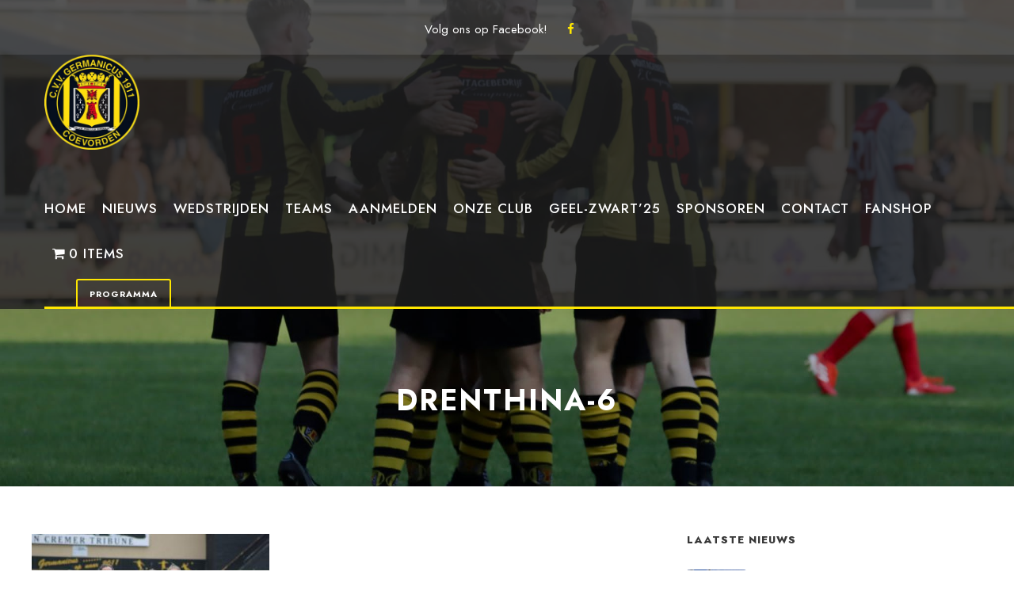

--- FILE ---
content_type: text/html; charset=UTF-8
request_url: https://germanicus.nl/nieuws/wedstrijdverslag-ngc-vr1-drenthina-vr1/attachment/drenthina-6/
body_size: 19482
content:
<!DOCTYPE html>
<html lang="nl-NL" class="no-js">
<head>
<meta charset="UTF-8">
<meta name="viewport" content="width=device-width, initial-scale=1">
<link rel="profile" href="https://gmpg.org/xfn/11">
<link rel="pingback" href="https://germanicus.nl/xmlrpc.php">
<meta name='robots' content='index, follow, max-image-preview:large, max-snippet:-1, max-video-preview:-1' />
<style>img:is([sizes="auto" i], [sizes^="auto," i]) { contain-intrinsic-size: 3000px 1500px }</style>
<!-- This site is optimized with the Yoast SEO plugin v26.8 - https://yoast.com/product/yoast-seo-wordpress/ -->
<title>Drenthina-6 - CVV Germanicus</title>
<link rel="canonical" href="https://germanicus.nl/nieuws/wedstrijdverslag-ngc-vr1-drenthina-vr1/attachment/drenthina-6/" />
<meta property="og:locale" content="nl_NL" />
<meta property="og:type" content="article" />
<meta property="og:title" content="Drenthina-6 - CVV Germanicus" />
<meta property="og:url" content="https://germanicus.nl/nieuws/wedstrijdverslag-ngc-vr1-drenthina-vr1/attachment/drenthina-6/" />
<meta property="og:site_name" content="CVV Germanicus" />
<meta property="og:image" content="https://germanicus.nl/nieuws/wedstrijdverslag-ngc-vr1-drenthina-vr1/attachment/drenthina-6" />
<meta property="og:image:width" content="960" />
<meta property="og:image:height" content="640" />
<meta property="og:image:type" content="image/jpeg" />
<meta name="twitter:card" content="summary_large_image" />
<script type="application/ld+json" class="yoast-schema-graph">{"@context":"https://schema.org","@graph":[{"@type":"WebPage","@id":"https://germanicus.nl/nieuws/wedstrijdverslag-ngc-vr1-drenthina-vr1/attachment/drenthina-6/","url":"https://germanicus.nl/nieuws/wedstrijdverslag-ngc-vr1-drenthina-vr1/attachment/drenthina-6/","name":"Drenthina-6 - CVV Germanicus","isPartOf":{"@id":"https://germanicus.nl/#website"},"primaryImageOfPage":{"@id":"https://germanicus.nl/nieuws/wedstrijdverslag-ngc-vr1-drenthina-vr1/attachment/drenthina-6/#primaryimage"},"image":{"@id":"https://germanicus.nl/nieuws/wedstrijdverslag-ngc-vr1-drenthina-vr1/attachment/drenthina-6/#primaryimage"},"thumbnailUrl":"https://germanicus.nl/wp-content/uploads/2019/11/Drenthina-6.jpg","datePublished":"2019-11-17T18:29:44+00:00","breadcrumb":{"@id":"https://germanicus.nl/nieuws/wedstrijdverslag-ngc-vr1-drenthina-vr1/attachment/drenthina-6/#breadcrumb"},"inLanguage":"nl-NL","potentialAction":[{"@type":"ReadAction","target":["https://germanicus.nl/nieuws/wedstrijdverslag-ngc-vr1-drenthina-vr1/attachment/drenthina-6/"]}]},{"@type":"ImageObject","inLanguage":"nl-NL","@id":"https://germanicus.nl/nieuws/wedstrijdverslag-ngc-vr1-drenthina-vr1/attachment/drenthina-6/#primaryimage","url":"https://germanicus.nl/wp-content/uploads/2019/11/Drenthina-6.jpg","contentUrl":"https://germanicus.nl/wp-content/uploads/2019/11/Drenthina-6.jpg","width":960,"height":640},{"@type":"BreadcrumbList","@id":"https://germanicus.nl/nieuws/wedstrijdverslag-ngc-vr1-drenthina-vr1/attachment/drenthina-6/#breadcrumb","itemListElement":[{"@type":"ListItem","position":1,"name":"Home","item":"https://germanicus.nl/"},{"@type":"ListItem","position":2,"name":"Wedstrijdverslag NGC VR1 &#8211; Drenthina VR1","item":"https://germanicus.nl/nieuws/wedstrijdverslag-ngc-vr1-drenthina-vr1/"},{"@type":"ListItem","position":3,"name":"Drenthina-6"}]},{"@type":"WebSite","@id":"https://germanicus.nl/#website","url":"https://germanicus.nl/","name":"CVV Germanicus","description":"","potentialAction":[{"@type":"SearchAction","target":{"@type":"EntryPoint","urlTemplate":"https://germanicus.nl/?s={search_term_string}"},"query-input":{"@type":"PropertyValueSpecification","valueRequired":true,"valueName":"search_term_string"}}],"inLanguage":"nl-NL"}]}</script>
<!-- / Yoast SEO plugin. -->
<link rel='dns-prefetch' href='//cdnjs.cloudflare.com' />
<link rel='dns-prefetch' href='//maps.google.com' />
<link rel='dns-prefetch' href='//fonts.googleapis.com' />
<link rel="alternate" type="application/rss+xml" title="CVV Germanicus &raquo; feed" href="https://germanicus.nl/feed/" />
<link rel="alternate" type="application/rss+xml" title="CVV Germanicus &raquo; reacties feed" href="https://germanicus.nl/comments/feed/" />
<link rel="alternate" type="text/calendar" title="CVV Germanicus &raquo; iCal Feed" href="https://germanicus.nl/events/?ical=1" />
<script type="text/javascript">
/* <![CDATA[ */
window._wpemojiSettings = {"baseUrl":"https:\/\/s.w.org\/images\/core\/emoji\/16.0.1\/72x72\/","ext":".png","svgUrl":"https:\/\/s.w.org\/images\/core\/emoji\/16.0.1\/svg\/","svgExt":".svg","source":{"concatemoji":"https:\/\/germanicus.nl\/wp-includes\/js\/wp-emoji-release.min.js?ver=0efbcb8f73f5ea227634411c390da08d"}};
/*! This file is auto-generated */
!function(s,n){var o,i,e;function c(e){try{var t={supportTests:e,timestamp:(new Date).valueOf()};sessionStorage.setItem(o,JSON.stringify(t))}catch(e){}}function p(e,t,n){e.clearRect(0,0,e.canvas.width,e.canvas.height),e.fillText(t,0,0);var t=new Uint32Array(e.getImageData(0,0,e.canvas.width,e.canvas.height).data),a=(e.clearRect(0,0,e.canvas.width,e.canvas.height),e.fillText(n,0,0),new Uint32Array(e.getImageData(0,0,e.canvas.width,e.canvas.height).data));return t.every(function(e,t){return e===a[t]})}function u(e,t){e.clearRect(0,0,e.canvas.width,e.canvas.height),e.fillText(t,0,0);for(var n=e.getImageData(16,16,1,1),a=0;a<n.data.length;a++)if(0!==n.data[a])return!1;return!0}function f(e,t,n,a){switch(t){case"flag":return n(e,"\ud83c\udff3\ufe0f\u200d\u26a7\ufe0f","\ud83c\udff3\ufe0f\u200b\u26a7\ufe0f")?!1:!n(e,"\ud83c\udde8\ud83c\uddf6","\ud83c\udde8\u200b\ud83c\uddf6")&&!n(e,"\ud83c\udff4\udb40\udc67\udb40\udc62\udb40\udc65\udb40\udc6e\udb40\udc67\udb40\udc7f","\ud83c\udff4\u200b\udb40\udc67\u200b\udb40\udc62\u200b\udb40\udc65\u200b\udb40\udc6e\u200b\udb40\udc67\u200b\udb40\udc7f");case"emoji":return!a(e,"\ud83e\udedf")}return!1}function g(e,t,n,a){var r="undefined"!=typeof WorkerGlobalScope&&self instanceof WorkerGlobalScope?new OffscreenCanvas(300,150):s.createElement("canvas"),o=r.getContext("2d",{willReadFrequently:!0}),i=(o.textBaseline="top",o.font="600 32px Arial",{});return e.forEach(function(e){i[e]=t(o,e,n,a)}),i}function t(e){var t=s.createElement("script");t.src=e,t.defer=!0,s.head.appendChild(t)}"undefined"!=typeof Promise&&(o="wpEmojiSettingsSupports",i=["flag","emoji"],n.supports={everything:!0,everythingExceptFlag:!0},e=new Promise(function(e){s.addEventListener("DOMContentLoaded",e,{once:!0})}),new Promise(function(t){var n=function(){try{var e=JSON.parse(sessionStorage.getItem(o));if("object"==typeof e&&"number"==typeof e.timestamp&&(new Date).valueOf()<e.timestamp+604800&&"object"==typeof e.supportTests)return e.supportTests}catch(e){}return null}();if(!n){if("undefined"!=typeof Worker&&"undefined"!=typeof OffscreenCanvas&&"undefined"!=typeof URL&&URL.createObjectURL&&"undefined"!=typeof Blob)try{var e="postMessage("+g.toString()+"("+[JSON.stringify(i),f.toString(),p.toString(),u.toString()].join(",")+"));",a=new Blob([e],{type:"text/javascript"}),r=new Worker(URL.createObjectURL(a),{name:"wpTestEmojiSupports"});return void(r.onmessage=function(e){c(n=e.data),r.terminate(),t(n)})}catch(e){}c(n=g(i,f,p,u))}t(n)}).then(function(e){for(var t in e)n.supports[t]=e[t],n.supports.everything=n.supports.everything&&n.supports[t],"flag"!==t&&(n.supports.everythingExceptFlag=n.supports.everythingExceptFlag&&n.supports[t]);n.supports.everythingExceptFlag=n.supports.everythingExceptFlag&&!n.supports.flag,n.DOMReady=!1,n.readyCallback=function(){n.DOMReady=!0}}).then(function(){return e}).then(function(){var e;n.supports.everything||(n.readyCallback(),(e=n.source||{}).concatemoji?t(e.concatemoji):e.wpemoji&&e.twemoji&&(t(e.twemoji),t(e.wpemoji)))}))}((window,document),window._wpemojiSettings);
/* ]]> */
</script>
<style id='wp-emoji-styles-inline-css' type='text/css'>
img.wp-smiley, img.emoji {
display: inline !important;
border: none !important;
box-shadow: none !important;
height: 1em !important;
width: 1em !important;
margin: 0 0.07em !important;
vertical-align: -0.1em !important;
background: none !important;
padding: 0 !important;
}
</style>
<!-- <link rel='stylesheet' id='wp-block-library-css' href='https://germanicus.nl/wp-includes/css/dist/block-library/style.min.css?ver=0efbcb8f73f5ea227634411c390da08d' type='text/css' media='all' /> -->
<link rel="stylesheet" type="text/css" href="//germanicus.nl/wp-content/cache/wpfc-minified/qgtg6pdx/ab3e1.css" media="all"/>
<style id='classic-theme-styles-inline-css' type='text/css'>
/*! This file is auto-generated */
.wp-block-button__link{color:#fff;background-color:#32373c;border-radius:9999px;box-shadow:none;text-decoration:none;padding:calc(.667em + 2px) calc(1.333em + 2px);font-size:1.125em}.wp-block-file__button{background:#32373c;color:#fff;text-decoration:none}
</style>
<!-- <link rel='stylesheet' id='wp-components-css' href='https://germanicus.nl/wp-includes/css/dist/components/style.min.css?ver=0efbcb8f73f5ea227634411c390da08d' type='text/css' media='all' /> -->
<!-- <link rel='stylesheet' id='wp-preferences-css' href='https://germanicus.nl/wp-includes/css/dist/preferences/style.min.css?ver=0efbcb8f73f5ea227634411c390da08d' type='text/css' media='all' /> -->
<!-- <link rel='stylesheet' id='wp-block-editor-css' href='https://germanicus.nl/wp-includes/css/dist/block-editor/style.min.css?ver=0efbcb8f73f5ea227634411c390da08d' type='text/css' media='all' /> -->
<!-- <link rel='stylesheet' id='wp-reusable-blocks-css' href='https://germanicus.nl/wp-includes/css/dist/reusable-blocks/style.min.css?ver=0efbcb8f73f5ea227634411c390da08d' type='text/css' media='all' /> -->
<!-- <link rel='stylesheet' id='wp-patterns-css' href='https://germanicus.nl/wp-includes/css/dist/patterns/style.min.css?ver=0efbcb8f73f5ea227634411c390da08d' type='text/css' media='all' /> -->
<!-- <link rel='stylesheet' id='wp-editor-css' href='https://germanicus.nl/wp-includes/css/dist/editor/style.min.css?ver=0efbcb8f73f5ea227634411c390da08d' type='text/css' media='all' /> -->
<!-- <link rel='stylesheet' id='sjb_shortcode_block-cgb-style-css-css' href='https://germanicus.nl/wp-content/plugins/simple-job-board/sjb-block/dist/blocks.style.build.css' type='text/css' media='all' /> -->
<link rel="stylesheet" type="text/css" href="//germanicus.nl/wp-content/cache/wpfc-minified/eup67jqd/ab3e1.css" media="all"/>
<style id='global-styles-inline-css' type='text/css'>
:root{--wp--preset--aspect-ratio--square: 1;--wp--preset--aspect-ratio--4-3: 4/3;--wp--preset--aspect-ratio--3-4: 3/4;--wp--preset--aspect-ratio--3-2: 3/2;--wp--preset--aspect-ratio--2-3: 2/3;--wp--preset--aspect-ratio--16-9: 16/9;--wp--preset--aspect-ratio--9-16: 9/16;--wp--preset--color--black: #000000;--wp--preset--color--cyan-bluish-gray: #abb8c3;--wp--preset--color--white: #ffffff;--wp--preset--color--pale-pink: #f78da7;--wp--preset--color--vivid-red: #cf2e2e;--wp--preset--color--luminous-vivid-orange: #ff6900;--wp--preset--color--luminous-vivid-amber: #fcb900;--wp--preset--color--light-green-cyan: #7bdcb5;--wp--preset--color--vivid-green-cyan: #00d084;--wp--preset--color--pale-cyan-blue: #8ed1fc;--wp--preset--color--vivid-cyan-blue: #0693e3;--wp--preset--color--vivid-purple: #9b51e0;--wp--preset--gradient--vivid-cyan-blue-to-vivid-purple: linear-gradient(135deg,rgba(6,147,227,1) 0%,rgb(155,81,224) 100%);--wp--preset--gradient--light-green-cyan-to-vivid-green-cyan: linear-gradient(135deg,rgb(122,220,180) 0%,rgb(0,208,130) 100%);--wp--preset--gradient--luminous-vivid-amber-to-luminous-vivid-orange: linear-gradient(135deg,rgba(252,185,0,1) 0%,rgba(255,105,0,1) 100%);--wp--preset--gradient--luminous-vivid-orange-to-vivid-red: linear-gradient(135deg,rgba(255,105,0,1) 0%,rgb(207,46,46) 100%);--wp--preset--gradient--very-light-gray-to-cyan-bluish-gray: linear-gradient(135deg,rgb(238,238,238) 0%,rgb(169,184,195) 100%);--wp--preset--gradient--cool-to-warm-spectrum: linear-gradient(135deg,rgb(74,234,220) 0%,rgb(151,120,209) 20%,rgb(207,42,186) 40%,rgb(238,44,130) 60%,rgb(251,105,98) 80%,rgb(254,248,76) 100%);--wp--preset--gradient--blush-light-purple: linear-gradient(135deg,rgb(255,206,236) 0%,rgb(152,150,240) 100%);--wp--preset--gradient--blush-bordeaux: linear-gradient(135deg,rgb(254,205,165) 0%,rgb(254,45,45) 50%,rgb(107,0,62) 100%);--wp--preset--gradient--luminous-dusk: linear-gradient(135deg,rgb(255,203,112) 0%,rgb(199,81,192) 50%,rgb(65,88,208) 100%);--wp--preset--gradient--pale-ocean: linear-gradient(135deg,rgb(255,245,203) 0%,rgb(182,227,212) 50%,rgb(51,167,181) 100%);--wp--preset--gradient--electric-grass: linear-gradient(135deg,rgb(202,248,128) 0%,rgb(113,206,126) 100%);--wp--preset--gradient--midnight: linear-gradient(135deg,rgb(2,3,129) 0%,rgb(40,116,252) 100%);--wp--preset--font-size--small: 13px;--wp--preset--font-size--medium: 20px;--wp--preset--font-size--large: 36px;--wp--preset--font-size--x-large: 42px;--wp--preset--font-family--inter: "Inter", sans-serif;--wp--preset--font-family--cardo: Cardo;--wp--preset--spacing--20: 0.44rem;--wp--preset--spacing--30: 0.67rem;--wp--preset--spacing--40: 1rem;--wp--preset--spacing--50: 1.5rem;--wp--preset--spacing--60: 2.25rem;--wp--preset--spacing--70: 3.38rem;--wp--preset--spacing--80: 5.06rem;--wp--preset--shadow--natural: 6px 6px 9px rgba(0, 0, 0, 0.2);--wp--preset--shadow--deep: 12px 12px 50px rgba(0, 0, 0, 0.4);--wp--preset--shadow--sharp: 6px 6px 0px rgba(0, 0, 0, 0.2);--wp--preset--shadow--outlined: 6px 6px 0px -3px rgba(255, 255, 255, 1), 6px 6px rgba(0, 0, 0, 1);--wp--preset--shadow--crisp: 6px 6px 0px rgba(0, 0, 0, 1);}:where(.is-layout-flex){gap: 0.5em;}:where(.is-layout-grid){gap: 0.5em;}body .is-layout-flex{display: flex;}.is-layout-flex{flex-wrap: wrap;align-items: center;}.is-layout-flex > :is(*, div){margin: 0;}body .is-layout-grid{display: grid;}.is-layout-grid > :is(*, div){margin: 0;}:where(.wp-block-columns.is-layout-flex){gap: 2em;}:where(.wp-block-columns.is-layout-grid){gap: 2em;}:where(.wp-block-post-template.is-layout-flex){gap: 1.25em;}:where(.wp-block-post-template.is-layout-grid){gap: 1.25em;}.has-black-color{color: var(--wp--preset--color--black) !important;}.has-cyan-bluish-gray-color{color: var(--wp--preset--color--cyan-bluish-gray) !important;}.has-white-color{color: var(--wp--preset--color--white) !important;}.has-pale-pink-color{color: var(--wp--preset--color--pale-pink) !important;}.has-vivid-red-color{color: var(--wp--preset--color--vivid-red) !important;}.has-luminous-vivid-orange-color{color: var(--wp--preset--color--luminous-vivid-orange) !important;}.has-luminous-vivid-amber-color{color: var(--wp--preset--color--luminous-vivid-amber) !important;}.has-light-green-cyan-color{color: var(--wp--preset--color--light-green-cyan) !important;}.has-vivid-green-cyan-color{color: var(--wp--preset--color--vivid-green-cyan) !important;}.has-pale-cyan-blue-color{color: var(--wp--preset--color--pale-cyan-blue) !important;}.has-vivid-cyan-blue-color{color: var(--wp--preset--color--vivid-cyan-blue) !important;}.has-vivid-purple-color{color: var(--wp--preset--color--vivid-purple) !important;}.has-black-background-color{background-color: var(--wp--preset--color--black) !important;}.has-cyan-bluish-gray-background-color{background-color: var(--wp--preset--color--cyan-bluish-gray) !important;}.has-white-background-color{background-color: var(--wp--preset--color--white) !important;}.has-pale-pink-background-color{background-color: var(--wp--preset--color--pale-pink) !important;}.has-vivid-red-background-color{background-color: var(--wp--preset--color--vivid-red) !important;}.has-luminous-vivid-orange-background-color{background-color: var(--wp--preset--color--luminous-vivid-orange) !important;}.has-luminous-vivid-amber-background-color{background-color: var(--wp--preset--color--luminous-vivid-amber) !important;}.has-light-green-cyan-background-color{background-color: var(--wp--preset--color--light-green-cyan) !important;}.has-vivid-green-cyan-background-color{background-color: var(--wp--preset--color--vivid-green-cyan) !important;}.has-pale-cyan-blue-background-color{background-color: var(--wp--preset--color--pale-cyan-blue) !important;}.has-vivid-cyan-blue-background-color{background-color: var(--wp--preset--color--vivid-cyan-blue) !important;}.has-vivid-purple-background-color{background-color: var(--wp--preset--color--vivid-purple) !important;}.has-black-border-color{border-color: var(--wp--preset--color--black) !important;}.has-cyan-bluish-gray-border-color{border-color: var(--wp--preset--color--cyan-bluish-gray) !important;}.has-white-border-color{border-color: var(--wp--preset--color--white) !important;}.has-pale-pink-border-color{border-color: var(--wp--preset--color--pale-pink) !important;}.has-vivid-red-border-color{border-color: var(--wp--preset--color--vivid-red) !important;}.has-luminous-vivid-orange-border-color{border-color: var(--wp--preset--color--luminous-vivid-orange) !important;}.has-luminous-vivid-amber-border-color{border-color: var(--wp--preset--color--luminous-vivid-amber) !important;}.has-light-green-cyan-border-color{border-color: var(--wp--preset--color--light-green-cyan) !important;}.has-vivid-green-cyan-border-color{border-color: var(--wp--preset--color--vivid-green-cyan) !important;}.has-pale-cyan-blue-border-color{border-color: var(--wp--preset--color--pale-cyan-blue) !important;}.has-vivid-cyan-blue-border-color{border-color: var(--wp--preset--color--vivid-cyan-blue) !important;}.has-vivid-purple-border-color{border-color: var(--wp--preset--color--vivid-purple) !important;}.has-vivid-cyan-blue-to-vivid-purple-gradient-background{background: var(--wp--preset--gradient--vivid-cyan-blue-to-vivid-purple) !important;}.has-light-green-cyan-to-vivid-green-cyan-gradient-background{background: var(--wp--preset--gradient--light-green-cyan-to-vivid-green-cyan) !important;}.has-luminous-vivid-amber-to-luminous-vivid-orange-gradient-background{background: var(--wp--preset--gradient--luminous-vivid-amber-to-luminous-vivid-orange) !important;}.has-luminous-vivid-orange-to-vivid-red-gradient-background{background: var(--wp--preset--gradient--luminous-vivid-orange-to-vivid-red) !important;}.has-very-light-gray-to-cyan-bluish-gray-gradient-background{background: var(--wp--preset--gradient--very-light-gray-to-cyan-bluish-gray) !important;}.has-cool-to-warm-spectrum-gradient-background{background: var(--wp--preset--gradient--cool-to-warm-spectrum) !important;}.has-blush-light-purple-gradient-background{background: var(--wp--preset--gradient--blush-light-purple) !important;}.has-blush-bordeaux-gradient-background{background: var(--wp--preset--gradient--blush-bordeaux) !important;}.has-luminous-dusk-gradient-background{background: var(--wp--preset--gradient--luminous-dusk) !important;}.has-pale-ocean-gradient-background{background: var(--wp--preset--gradient--pale-ocean) !important;}.has-electric-grass-gradient-background{background: var(--wp--preset--gradient--electric-grass) !important;}.has-midnight-gradient-background{background: var(--wp--preset--gradient--midnight) !important;}.has-small-font-size{font-size: var(--wp--preset--font-size--small) !important;}.has-medium-font-size{font-size: var(--wp--preset--font-size--medium) !important;}.has-large-font-size{font-size: var(--wp--preset--font-size--large) !important;}.has-x-large-font-size{font-size: var(--wp--preset--font-size--x-large) !important;}
:where(.wp-block-post-template.is-layout-flex){gap: 1.25em;}:where(.wp-block-post-template.is-layout-grid){gap: 1.25em;}
:where(.wp-block-columns.is-layout-flex){gap: 2em;}:where(.wp-block-columns.is-layout-grid){gap: 2em;}
:root :where(.wp-block-pullquote){font-size: 1.5em;line-height: 1.6;}
</style>
<!-- <link rel='stylesheet' id='contact-form-7-css' href='https://germanicus.nl/wp-content/plugins/contact-form-7/includes/css/styles.css?ver=6.1.4' type='text/css' media='all' /> -->
<link rel="stylesheet" type="text/css" href="//germanicus.nl/wp-content/cache/wpfc-minified/mjjkejh6/ab3e1.css" media="all"/>
<link rel='stylesheet' id='gdlr-core-google-font-css' href='https://fonts.googleapis.com/css?family=Jost%3A100%2C200%2C300%2Cregular%2C500%2C600%2C700%2C800%2C900%2C100italic%2C200italic%2C300italic%2Citalic%2C500italic%2C600italic%2C700italic%2C800italic%2C900italic%7CMontserrat%3A100%2C200%2C300%2Cregular%2C500%2C600%2C700%2C800%2C900%2C100italic%2C200italic%2C300italic%2Citalic%2C500italic%2C600italic%2C700italic%2C800italic%2C900italic&#038;subset=cyrillic%2Clatin%2Clatin-ext%2Ccyrillic-ext%2Cvietnamese&#038;ver=6.8.3' type='text/css' media='all' />
<!-- <link rel='stylesheet' id='font-awesome-css' href='https://germanicus.nl/wp-content/plugins/goodlayers-core/plugins/fontawesome/font-awesome.css?ver=0efbcb8f73f5ea227634411c390da08d' type='text/css' media='all' /> -->
<!-- <link rel='stylesheet' id='fa5-css' href='https://germanicus.nl/wp-content/plugins/goodlayers-core/plugins/fa5/fa5.css?ver=0efbcb8f73f5ea227634411c390da08d' type='text/css' media='all' /> -->
<!-- <link rel='stylesheet' id='elegant-font-css' href='https://germanicus.nl/wp-content/plugins/goodlayers-core/plugins/elegant/elegant-font.css?ver=0efbcb8f73f5ea227634411c390da08d' type='text/css' media='all' /> -->
<!-- <link rel='stylesheet' id='ionicons-css' href='https://germanicus.nl/wp-content/plugins/goodlayers-core/plugins/ionicons/ionicons.css?ver=0efbcb8f73f5ea227634411c390da08d' type='text/css' media='all' /> -->
<!-- <link rel='stylesheet' id='simple-line-icons-css' href='https://germanicus.nl/wp-content/plugins/goodlayers-core/plugins/simpleline/simpleline.css?ver=0efbcb8f73f5ea227634411c390da08d' type='text/css' media='all' /> -->
<!-- <link rel='stylesheet' id='gdlr-core-plugin-css' href='https://germanicus.nl/wp-content/plugins/goodlayers-core/plugins/style.css?ver=1752228294' type='text/css' media='all' /> -->
<!-- <link rel='stylesheet' id='gdlr-core-page-builder-css' href='https://germanicus.nl/wp-content/plugins/goodlayers-core/include/css/page-builder.css?ver=0efbcb8f73f5ea227634411c390da08d' type='text/css' media='all' /> -->
<link rel="stylesheet" type="text/css" href="//germanicus.nl/wp-content/cache/wpfc-minified/1qiqkcqj/ab3e1.css" media="all"/>
<link rel='stylesheet' id='simple-job-board-google-fonts-css' href='https://fonts.googleapis.com/css?family=Roboto%3A100%2C100i%2C300%2C300i%2C400%2C400i%2C500%2C500i%2C700%2C700i%2C900%2C900i&#038;ver=2.13.6' type='text/css' media='all' />
<!-- <link rel='stylesheet' id='sjb-fontawesome-css' href='https://germanicus.nl/wp-content/plugins/simple-job-board/includes/css/font-awesome.min.css?ver=5.15.4' type='text/css' media='all' /> -->
<!-- <link rel='stylesheet' id='simple-job-board-jquery-ui-css' href='https://germanicus.nl/wp-content/plugins/simple-job-board/public/css/jquery-ui.css?ver=1.12.1' type='text/css' media='all' /> -->
<!-- <link rel='stylesheet' id='simple-job-board-frontend-css' href='https://germanicus.nl/wp-content/plugins/simple-job-board/public/css/simple-job-board-public.css?ver=3.0.0' type='text/css' media='all' /> -->
<!-- <link rel='stylesheet' id='dashicons-css' href='https://germanicus.nl/wp-includes/css/dashicons.min.css?ver=0efbcb8f73f5ea227634411c390da08d' type='text/css' media='all' /> -->
<!-- <link rel='stylesheet' id='sportspress-general-css' href='//germanicus.nl/wp-content/plugins/sportspress/assets/css/sportspress.css?ver=2.7.26' type='text/css' media='all' /> -->
<!-- <link rel='stylesheet' id='sportspress-icons-css' href='//germanicus.nl/wp-content/plugins/sportspress/assets/css/icons.css?ver=2.7.26' type='text/css' media='all' /> -->
<!-- <link rel='stylesheet' id='wpmenucart-icons-css' href='https://germanicus.nl/wp-content/plugins/woocommerce-menu-bar-cart/assets/css/wpmenucart-icons.min.css?ver=2.14.10' type='text/css' media='all' /> -->
<link rel="stylesheet" type="text/css" href="//germanicus.nl/wp-content/cache/wpfc-minified/er601eri/ab3e1.css" media="all"/>
<style id='wpmenucart-icons-inline-css' type='text/css'>
@font-face{font-family:WPMenuCart;src:url(https://germanicus.nl/wp-content/plugins/woocommerce-menu-bar-cart/assets/fonts/WPMenuCart.eot);src:url(https://germanicus.nl/wp-content/plugins/woocommerce-menu-bar-cart/assets/fonts/WPMenuCart.eot?#iefix) format('embedded-opentype'),url(https://germanicus.nl/wp-content/plugins/woocommerce-menu-bar-cart/assets/fonts/WPMenuCart.woff2) format('woff2'),url(https://germanicus.nl/wp-content/plugins/woocommerce-menu-bar-cart/assets/fonts/WPMenuCart.woff) format('woff'),url(https://germanicus.nl/wp-content/plugins/woocommerce-menu-bar-cart/assets/fonts/WPMenuCart.ttf) format('truetype'),url(https://germanicus.nl/wp-content/plugins/woocommerce-menu-bar-cart/assets/fonts/WPMenuCart.svg#WPMenuCart) format('svg');font-weight:400;font-style:normal;font-display:swap}
</style>
<!-- <link rel='stylesheet' id='wpmenucart-css' href='https://germanicus.nl/wp-content/plugins/woocommerce-menu-bar-cart/assets/css/wpmenucart-main.min.css?ver=2.14.10' type='text/css' media='all' /> -->
<!-- <link rel='stylesheet' id='woocommerce-layout-css' href='https://germanicus.nl/wp-content/plugins/woocommerce/assets/css/woocommerce-layout.css?ver=9.1.5' type='text/css' media='all' /> -->
<link rel="stylesheet" type="text/css" href="//germanicus.nl/wp-content/cache/wpfc-minified/fd0mifho/ab3e1.css" media="all"/>
<!-- <link rel='stylesheet' id='woocommerce-smallscreen-css' href='https://germanicus.nl/wp-content/plugins/woocommerce/assets/css/woocommerce-smallscreen.css?ver=9.1.5' type='text/css' media='only screen and (max-width: 768px)' /> -->
<link rel="stylesheet" type="text/css" href="//germanicus.nl/wp-content/cache/wpfc-minified/86pxzhtl/ab3e1.css" media="only screen and (max-width: 768px)"/>
<!-- <link rel='stylesheet' id='woocommerce-general-css' href='https://germanicus.nl/wp-content/plugins/woocommerce/assets/css/woocommerce.css?ver=9.1.5' type='text/css' media='all' /> -->
<link rel="stylesheet" type="text/css" href="//germanicus.nl/wp-content/cache/wpfc-minified/fhg787my/ab3e1.css" media="all"/>
<style id='woocommerce-inline-inline-css' type='text/css'>
.woocommerce form .form-row .required { visibility: visible; }
</style>
<!-- <link rel='stylesheet' id='wpgmp-frontend-css' href='https://germanicus.nl/wp-content/plugins/wp-google-map-plugin/assets/css/wpgmp_all_frontend.css?ver=4.9.1' type='text/css' media='all' /> -->
<!-- <link rel='stylesheet' id='sportlink-wordpress-css' href='https://germanicus.nl/wp-content/plugins/sportlink-wordpress/css/sportlink-wordpress.min.css?ver=3.1.3' type='text/css' media='all' /> -->
<!-- <link rel='stylesheet' id='bigslam-style-core-css' href='https://germanicus.nl/wp-content/themes/bigslam/css/style-core.css?ver=0efbcb8f73f5ea227634411c390da08d' type='text/css' media='all' /> -->
<!-- <link rel='stylesheet' id='bigslam-custom-style-css' href='https://germanicus.nl/wp-content/uploads/bigslam-style-custom.css?1752228294&#038;ver=6.8.3' type='text/css' media='all' /> -->
<!-- <link rel='stylesheet' id='tablepress-default-css' href='https://germanicus.nl/wp-content/plugins/tablepress/css/build/default.css?ver=3.2.6' type='text/css' media='all' /> -->
<link rel="stylesheet" type="text/css" href="//germanicus.nl/wp-content/cache/wpfc-minified/7zkx4bif/ab3e1.css" media="all"/>
<style type="text/css"></style><script type="text/javascript" src="https://germanicus.nl/wp-includes/js/jquery/jquery.min.js?ver=3.7.1" id="jquery-core-js"></script>
<script type="text/javascript" src="https://germanicus.nl/wp-includes/js/jquery/jquery-migrate.min.js?ver=3.4.1" id="jquery-migrate-js"></script>
<script type="text/javascript" src="https://germanicus.nl/wp-content/plugins/woocommerce/assets/js/jquery-blockui/jquery.blockUI.min.js?ver=2.7.0-wc.9.1.5" id="jquery-blockui-js" defer="defer" data-wp-strategy="defer"></script>
<script type="text/javascript" id="wc-add-to-cart-js-extra">
/* <![CDATA[ */
var wc_add_to_cart_params = {"ajax_url":"\/wp-admin\/admin-ajax.php","wc_ajax_url":"\/?wc-ajax=%%endpoint%%","i18n_view_cart":"View cart","cart_url":"https:\/\/germanicus.nl\/winkelwagen\/","is_cart":"","cart_redirect_after_add":"no"};
/* ]]> */
</script>
<script type="text/javascript" src="https://germanicus.nl/wp-content/plugins/woocommerce/assets/js/frontend/add-to-cart.min.js?ver=9.1.5" id="wc-add-to-cart-js" defer="defer" data-wp-strategy="defer"></script>
<script type="text/javascript" src="https://germanicus.nl/wp-content/plugins/woocommerce/assets/js/js-cookie/js.cookie.min.js?ver=2.1.4-wc.9.1.5" id="js-cookie-js" defer="defer" data-wp-strategy="defer"></script>
<script type="text/javascript" id="woocommerce-js-extra">
/* <![CDATA[ */
var woocommerce_params = {"ajax_url":"\/wp-admin\/admin-ajax.php","wc_ajax_url":"\/?wc-ajax=%%endpoint%%"};
/* ]]> */
</script>
<script type="text/javascript" src="https://germanicus.nl/wp-content/plugins/woocommerce/assets/js/frontend/woocommerce.min.js?ver=9.1.5" id="woocommerce-js" defer="defer" data-wp-strategy="defer"></script>
<script type="text/javascript" id="WCPAY_ASSETS-js-extra">
/* <![CDATA[ */
var wcpayAssets = {"url":"https:\/\/germanicus.nl\/wp-content\/plugins\/woocommerce-payments\/dist\/"};
/* ]]> */
</script>
<!--[if lt IE 9]>
<script type="text/javascript" src="https://germanicus.nl/wp-content/themes/bigslam/js/html5.js?ver=0efbcb8f73f5ea227634411c390da08d" id="bigslam-html5js-js"></script>
<![endif]-->
<link rel="https://api.w.org/" href="https://germanicus.nl/wp-json/" /><link rel="alternate" title="JSON" type="application/json" href="https://germanicus.nl/wp-json/wp/v2/media/3554" /><link rel="EditURI" type="application/rsd+xml" title="RSD" href="https://germanicus.nl/xmlrpc.php?rsd" />
<link rel="alternate" title="oEmbed (JSON)" type="application/json+oembed" href="https://germanicus.nl/wp-json/oembed/1.0/embed?url=https%3A%2F%2Fgermanicus.nl%2Fnieuws%2Fwedstrijdverslag-ngc-vr1-drenthina-vr1%2Fattachment%2Fdrenthina-6%2F" />
<link rel="alternate" title="oEmbed (XML)" type="text/xml+oembed" href="https://germanicus.nl/wp-json/oembed/1.0/embed?url=https%3A%2F%2Fgermanicus.nl%2Fnieuws%2Fwedstrijdverslag-ngc-vr1-drenthina-vr1%2Fattachment%2Fdrenthina-6%2F&#038;format=xml" />
<meta name="et-api-version" content="v1"><meta name="et-api-origin" content="https://germanicus.nl"><link rel="https://theeventscalendar.com/" href="https://germanicus.nl/wp-json/tribe/tickets/v1/" /><meta name="tec-api-version" content="v1"><meta name="tec-api-origin" content="https://germanicus.nl"><link rel="alternate" href="https://germanicus.nl/wp-json/tribe/events/v1/" />		<style type="text/css">
:root {
--spwp-th_color: #000000;--spwp-th_background: #e3e3e3;--spwp-td_color: #000000;--spwp-td_background_own: #f1f1f1;--spwp-td_color_own: #000000;--spwp-td_background_even: #f9f9f9;--spwp-td_background_odd: #ffffff;--spwp-td_background_col_hightlight: #f1f1f1;--spwp-font: 'Poppins', sans-serif;			}
</style>
<!-- <style>
.spwp_loader {
background-image: url('https://germanicus.nl/wp-content/plugins/sportlink-wordpress/img/ajax-loader.gif');
}
</style> -->
<noscript><style>.woocommerce-product-gallery{ opacity: 1 !important; }</style></noscript>
<meta name="generator" content="Powered by Slider Revolution 6.6.20 - responsive, Mobile-Friendly Slider Plugin for WordPress with comfortable drag and drop interface." />
<style class='wp-fonts-local' type='text/css'>
@font-face{font-family:Inter;font-style:normal;font-weight:300 900;font-display:fallback;src:url('https://germanicus.nl/wp-content/plugins/woocommerce/assets/fonts/Inter-VariableFont_slnt,wght.woff2') format('woff2');font-stretch:normal;}
@font-face{font-family:Cardo;font-style:normal;font-weight:400;font-display:fallback;src:url('https://germanicus.nl/wp-content/plugins/woocommerce/assets/fonts/cardo_normal_400.woff2') format('woff2');}
</style>
<link rel="icon" href="https://germanicus.nl/wp-content/uploads/2023/12/cropped-Logo_voor_presentatie__2_-removebg-preview-32x32.png" sizes="32x32" />
<link rel="icon" href="https://germanicus.nl/wp-content/uploads/2023/12/cropped-Logo_voor_presentatie__2_-removebg-preview-192x192.png" sizes="192x192" />
<link rel="apple-touch-icon" href="https://germanicus.nl/wp-content/uploads/2023/12/cropped-Logo_voor_presentatie__2_-removebg-preview-180x180.png" />
<meta name="msapplication-TileImage" content="https://germanicus.nl/wp-content/uploads/2023/12/cropped-Logo_voor_presentatie__2_-removebg-preview-270x270.png" />
<script>function setREVStartSize(e){
//window.requestAnimationFrame(function() {
window.RSIW = window.RSIW===undefined ? window.innerWidth : window.RSIW;
window.RSIH = window.RSIH===undefined ? window.innerHeight : window.RSIH;
try {
var pw = document.getElementById(e.c).parentNode.offsetWidth,
newh;
pw = pw===0 || isNaN(pw) || (e.l=="fullwidth" || e.layout=="fullwidth") ? window.RSIW : pw;
e.tabw = e.tabw===undefined ? 0 : parseInt(e.tabw);
e.thumbw = e.thumbw===undefined ? 0 : parseInt(e.thumbw);
e.tabh = e.tabh===undefined ? 0 : parseInt(e.tabh);
e.thumbh = e.thumbh===undefined ? 0 : parseInt(e.thumbh);
e.tabhide = e.tabhide===undefined ? 0 : parseInt(e.tabhide);
e.thumbhide = e.thumbhide===undefined ? 0 : parseInt(e.thumbhide);
e.mh = e.mh===undefined || e.mh=="" || e.mh==="auto" ? 0 : parseInt(e.mh,0);
if(e.layout==="fullscreen" || e.l==="fullscreen")
newh = Math.max(e.mh,window.RSIH);
else{
e.gw = Array.isArray(e.gw) ? e.gw : [e.gw];
for (var i in e.rl) if (e.gw[i]===undefined || e.gw[i]===0) e.gw[i] = e.gw[i-1];
e.gh = e.el===undefined || e.el==="" || (Array.isArray(e.el) && e.el.length==0)? e.gh : e.el;
e.gh = Array.isArray(e.gh) ? e.gh : [e.gh];
for (var i in e.rl) if (e.gh[i]===undefined || e.gh[i]===0) e.gh[i] = e.gh[i-1];
var nl = new Array(e.rl.length),
ix = 0,
sl;
e.tabw = e.tabhide>=pw ? 0 : e.tabw;
e.thumbw = e.thumbhide>=pw ? 0 : e.thumbw;
e.tabh = e.tabhide>=pw ? 0 : e.tabh;
e.thumbh = e.thumbhide>=pw ? 0 : e.thumbh;
for (var i in e.rl) nl[i] = e.rl[i]<window.RSIW ? 0 : e.rl[i];
sl = nl[0];
for (var i in nl) if (sl>nl[i] && nl[i]>0) { sl = nl[i]; ix=i;}
var m = pw>(e.gw[ix]+e.tabw+e.thumbw) ? 1 : (pw-(e.tabw+e.thumbw)) / (e.gw[ix]);
newh =  (e.gh[ix] * m) + (e.tabh + e.thumbh);
}
var el = document.getElementById(e.c);
if (el!==null && el) el.style.height = newh+"px";
el = document.getElementById(e.c+"_wrapper");
if (el!==null && el) {
el.style.height = newh+"px";
el.style.display = "block";
}
} catch(e){
console.log("Failure at Presize of Slider:" + e)
}
//});
};</script>
<style id="wpforms-css-vars-root">
:root {
--wpforms-field-border-radius: 3px;
--wpforms-field-border-style: solid;
--wpforms-field-border-size: 1px;
--wpforms-field-background-color: #ffffff;
--wpforms-field-border-color: rgba( 0, 0, 0, 0.25 );
--wpforms-field-border-color-spare: rgba( 0, 0, 0, 0.25 );
--wpforms-field-text-color: rgba( 0, 0, 0, 0.7 );
--wpforms-field-menu-color: #ffffff;
--wpforms-label-color: rgba( 0, 0, 0, 0.85 );
--wpforms-label-sublabel-color: rgba( 0, 0, 0, 0.55 );
--wpforms-label-error-color: #d63637;
--wpforms-button-border-radius: 3px;
--wpforms-button-border-style: none;
--wpforms-button-border-size: 1px;
--wpforms-button-background-color: #066aab;
--wpforms-button-border-color: #066aab;
--wpforms-button-text-color: #ffffff;
--wpforms-page-break-color: #066aab;
--wpforms-background-image: none;
--wpforms-background-position: center center;
--wpforms-background-repeat: no-repeat;
--wpforms-background-size: cover;
--wpforms-background-width: 100px;
--wpforms-background-height: 100px;
--wpforms-background-color: rgba( 0, 0, 0, 0 );
--wpforms-background-url: none;
--wpforms-container-padding: 0px;
--wpforms-container-border-style: none;
--wpforms-container-border-width: 1px;
--wpforms-container-border-color: #000000;
--wpforms-container-border-radius: 3px;
--wpforms-field-size-input-height: 43px;
--wpforms-field-size-input-spacing: 15px;
--wpforms-field-size-font-size: 16px;
--wpforms-field-size-line-height: 19px;
--wpforms-field-size-padding-h: 14px;
--wpforms-field-size-checkbox-size: 16px;
--wpforms-field-size-sublabel-spacing: 5px;
--wpforms-field-size-icon-size: 1;
--wpforms-label-size-font-size: 16px;
--wpforms-label-size-line-height: 19px;
--wpforms-label-size-sublabel-font-size: 14px;
--wpforms-label-size-sublabel-line-height: 17px;
--wpforms-button-size-font-size: 17px;
--wpforms-button-size-height: 41px;
--wpforms-button-size-padding-h: 15px;
--wpforms-button-size-margin-top: 10px;
--wpforms-container-shadow-size-box-shadow: none;
}
</style></head>
<body data-rsssl=1 class="attachment wp-singular attachment-template-default single single-attachment postid-3554 attachmentid-3554 attachment-jpeg wp-theme-bigslam theme-bigslam gdlr-core-body bigslam woocommerce-no-js tribe-no-js tec-no-tickets-on-recurring tec-no-rsvp-on-recurring spwp_voetbal bigslam-body bigslam-body-front bigslam-full  bigslam-with-sticky-navigation gdlr-core-link-to-lightbox tribe-theme-bigslam">
<div class="bigslam-mobile-header-wrap" ><div class="bigslam-mobile-header bigslam-header-background bigslam-style-slide" id="bigslam-mobile-header" ><div class="bigslam-mobile-header-container bigslam-container" ><div class="bigslam-logo  bigslam-item-pdlr"><div class="bigslam-logo-inner"><a href="https://germanicus.nl/" ><img src="https://germanicus.nl/wp-content/uploads/2023/12/cropped-Logo_voor_presentatie__2_-removebg-preview.png" alt="" width="512" height="512" title="cropped-Logo_voor_presentatie__2_-removebg-preview.png" /></a></div></div><div class="bigslam-mobile-menu-right" ><div class="bigslam-mobile-menu" ><a class="bigslam-mm-menu-button bigslam-mobile-menu-button bigslam-mobile-button-hamburger-with-border" href="#bigslam-mobile-menu" ><i class="fa fa-bars" ></i></a><div class="bigslam-mm-menu-wrap bigslam-navigation-font" id="bigslam-mobile-menu" data-slide="left" ><ul id="menu-menu-1" class="m-menu"><li class="menu-item menu-item-type-custom menu-item-object-custom menu-item-38"><a href="https://www.germanicus.nl">Home</a></li>
<li class="menu-item menu-item-type-custom menu-item-object-custom menu-item-347"><a href="https://germanicus.nl/nieuws/">Nieuws</a></li>
<li class="menu-item menu-item-type-post_type menu-item-object-page menu-item-has-children menu-item-37"><a href="https://germanicus.nl/wedstrijden/">Wedstrijden</a>
<ul class="sub-menu">
<li class="menu-item menu-item-type-post_type menu-item-object-page menu-item-has-children menu-item-650"><a href="https://germanicus.nl/programma/">Programma</a>
<ul class="sub-menu">
<li class="menu-item menu-item-type-post_type menu-item-object-page menu-item-646"><a href="https://germanicus.nl/deze-week/">Deze week</a></li>
<li class="menu-item menu-item-type-post_type menu-item-object-page menu-item-655"><a href="https://germanicus.nl/komende-periode/">Komende periode</a></li>
</ul>
</li>
<li class="menu-item menu-item-type-post_type menu-item-object-page menu-item-658"><a href="https://germanicus.nl/uitslagen/">Uitslagen</a></li>
<li class="menu-item menu-item-type-post_type menu-item-object-page menu-item-664"><a href="https://germanicus.nl/afgelastingen/">Afgelastingen</a></li>
</ul>
</li>
<li class="menu-item menu-item-type-post_type menu-item-object-page menu-item-has-children menu-item-43"><a href="https://germanicus.nl/teams/">Teams</a>
<ul class="sub-menu">
<li class="menu-item menu-item-type-post_type menu-item-object-page menu-item-has-children menu-item-676"><a href="https://germanicus.nl/senioren/">Senioren</a>
<ul class="sub-menu">
<li class="menu-item menu-item-type-post_type menu-item-object-sw_teams menu-item-10446"><a href="https://germanicus.nl/clubteams/germanicus-1/">Germanicus 1</a></li>
<li class="menu-item menu-item-type-post_type menu-item-object-page menu-item-8125"><a href="https://germanicus.nl/wedstrijd-fotos/">Foto&#8217;s Germanicus 1</a></li>
<li class="menu-item menu-item-type-post_type menu-item-object-sw_teams menu-item-has-children menu-item-6863"><a href="https://germanicus.nl/clubteams/germanicus-2/">Germanicus 2</a>
<ul class="sub-menu">
<li class="menu-item menu-item-type-post_type menu-item-object-page menu-item-9294"><a href="https://germanicus.nl/fotos-germanicus-2/">Foto’s Germanicus 2</a></li>
</ul>
</li>
<li class="menu-item menu-item-type-post_type menu-item-object-sw_teams menu-item-6866"><a href="https://germanicus.nl/clubteams/cvv-germanicus-3/">Germanicus 3</a></li>
<li class="menu-item menu-item-type-post_type menu-item-object-sw_teams menu-item-9530"><a href="https://germanicus.nl/clubteams/germanicus-4/">Germanicus 4</a></li>
<li class="menu-item menu-item-type-post_type menu-item-object-sw_teams menu-item-7598"><a href="https://germanicus.nl/clubteams/germanicus-45/">Germanicus 45+1</a></li>
<li class="menu-item menu-item-type-post_type menu-item-object-sw_teams menu-item-7599"><a href="https://germanicus.nl/clubteams/germanicus-zaal-1/">Germanicus zaal 1</a></li>
<li class="menu-item menu-item-type-post_type menu-item-object-sw_teams menu-item-6867"><a href="https://germanicus.nl/clubteams/germanicus-351/">Germanicus 35+1</a></li>
</ul>
</li>
<li class="menu-item menu-item-type-post_type menu-item-object-page menu-item-has-children menu-item-680"><a href="https://germanicus.nl/dames/">Dames teams SJO FC Coevorden</a>
<ul class="sub-menu">
<li class="menu-item menu-item-type-post_type menu-item-object-sw_teams menu-item-7771"><a href="https://germanicus.nl/clubteams/sjo-fc-coevorden-vrouwen-1/">SJO FC Coevorden vrouwen 1</a></li>
</ul>
</li>
<li class="menu-item menu-item-type-post_type menu-item-object-page menu-item-7115"><a href="https://germanicus.nl/jeugd/">Jeugd</a></li>
</ul>
</li>
<li class="menu-item menu-item-type-post_type menu-item-object-page menu-item-has-children menu-item-7316"><a href="https://germanicus.nl/lid-worden/">Aanmelden</a>
<ul class="sub-menu">
<li class="menu-item menu-item-type-post_type menu-item-object-page menu-item-10247"><a href="https://germanicus.nl/aanmelden-c-v-v-germanicus/">Aanmelden C.V.V. Germanicus</a></li>
<li class="menu-item menu-item-type-post_type menu-item-object-page menu-item-10242"><a href="https://germanicus.nl/aanmelden-geel-zwart25/">Aanmelden  C.V.V. Geel-Zwart&#8217;25</a></li>
</ul>
</li>
<li class="menu-item menu-item-type-post_type menu-item-object-page menu-item-has-children menu-item-6987"><a href="https://germanicus.nl/onze-club/">Onze club</a>
<ul class="sub-menu">
<li class="menu-item menu-item-type-post_type menu-item-object-page menu-item-179"><a href="https://germanicus.nl/hoofdbestuur/">Hoofdbestuur</a></li>
<li class="menu-item menu-item-type-post_type menu-item-object-page menu-item-7225"><a href="https://germanicus.nl/organisatiestructuur/">Organisatiestructuur</a></li>
<li class="menu-item menu-item-type-post_type menu-item-object-page menu-item-7812"><a href="https://germanicus.nl/onze-club/raad-van-advies/">Raad van Advies</a></li>
<li class="menu-item menu-item-type-post_type menu-item-object-page menu-item-896"><a href="https://germanicus.nl/accommodatie/">Accommodatie</a></li>
<li class="menu-item menu-item-type-post_type menu-item-object-page menu-item-7299"><a href="https://germanicus.nl/historie/">Historie</a></li>
<li class="menu-item menu-item-type-post_type menu-item-object-page menu-item-has-children menu-item-6856"><a href="https://germanicus.nl/activiteiten/">Activiteiten</a>
<ul class="sub-menu">
<li class="menu-item menu-item-type-post_type menu-item-object-page menu-item-7980"><a href="https://germanicus.nl/activiteiten-2/">Foto’s</a></li>
</ul>
</li>
<li class="menu-item menu-item-type-post_type menu-item-object-page menu-item-1390"><a href="https://germanicus.nl/contributie-tarieven/">Contributie tarieven</a></li>
</ul>
</li>
<li class="menu-item menu-item-type-post_type menu-item-object-page menu-item-has-children menu-item-10369"><a href="https://germanicus.nl/c-v-v-geel-zwart-25/">Geel-Zwart&#8217;25</a>
<ul class="sub-menu">
<li class="menu-item menu-item-type-post_type menu-item-object-sw_teams menu-item-10396"><a href="https://germanicus.nl/clubteams/geelzwart25-1/">GeelZwart&#8217;25 1</a></li>
<li class="menu-item menu-item-type-post_type menu-item-object-sw_teams menu-item-10395"><a href="https://germanicus.nl/clubteams/geelzwart25-2/">GeelZwart&#8217;25 2</a></li>
<li class="menu-item menu-item-type-post_type menu-item-object-sw_teams menu-item-10394"><a href="https://germanicus.nl/clubteams/geelzwart25-3/">GeelZwart&#8217;25 3</a></li>
</ul>
</li>
<li class="menu-item menu-item-type-post_type menu-item-object-page menu-item-has-children menu-item-68"><a href="https://germanicus.nl/sponsoren/">Sponsoren</a>
<ul class="sub-menu">
<li class="menu-item menu-item-type-post_type menu-item-object-page menu-item-136"><a href="https://germanicus.nl/sponsoren/hoofdsponsor/">Hoofdsponsor</a></li>
<li class="menu-item menu-item-type-post_type menu-item-object-page menu-item-135"><a href="https://germanicus.nl/sponsoren/hoofdsponsor-jeugd/">Hoofdsponsor Jeugd</a></li>
<li class="menu-item menu-item-type-post_type menu-item-object-page menu-item-153"><a href="https://germanicus.nl/sponsoren/top-sponsors/">Top sponsors</a></li>
<li class="menu-item menu-item-type-post_type menu-item-object-page menu-item-137"><a href="https://germanicus.nl/sponsoren/onze-sponsors/">Sponsoren Overzicht</a></li>
<li class="menu-item menu-item-type-post_type menu-item-object-page menu-item-180"><a href="https://germanicus.nl/sponsorcommissie/">Sponsorcommissie</a></li>
<li class="menu-item menu-item-type-post_type menu-item-object-page menu-item-216"><a href="https://germanicus.nl/sponsor-worden/">Sponsor worden?</a></li>
<li class="menu-item menu-item-type-post_type menu-item-object-page menu-item-10508"><a href="https://germanicus.nl/werken-bij-een-van-onze-sponsoren/">Werken bij één van onze sponsoren?</a></li>
</ul>
</li>
<li class="menu-item menu-item-type-post_type menu-item-object-page menu-item-46"><a href="https://germanicus.nl/contact/">Contact</a></li>
<li class="menu-item menu-item-type-custom menu-item-object-custom menu-item-has-children menu-item-9843"><a href="https://germanicus.nl/product-categorie/fanshop/">Fanshop</a>
<ul class="sub-menu">
<li class="menu-item menu-item-type-custom menu-item-object-custom menu-item-9845"><a href="https://germanicus.nl/product/hoodie/">Hoodie</a></li>
<li class="menu-item menu-item-type-custom menu-item-object-custom menu-item-9844"><a href="https://germanicus.nl/product/coevorden-shirt/">Shirt</a></li>
<li class="menu-item menu-item-type-custom menu-item-object-custom menu-item-9846"><a href="https://germanicus.nl/product/sjaal/">Sjaal</a></li>
</ul>
</li>
<li class="menu-item wpmenucartli wpmenucart-display-standard menu-item" id="wpmenucartli"><a class="wpmenucart-contents empty-wpmenucart-visible" href="https://germanicus.nl/winkel/" title="Naar de winkel"><i class="wpmenucart-icon-shopping-cart-0" role="img" aria-label="Cart"></i><span class="cartcontents">0 items</span></a></li></ul></div></div></div></div></div></div><div class="bigslam-body-outer-wrapper ">
<div class="bigslam-body-wrapper clearfix  bigslam-with-transparent-header bigslam-with-frame">
<div class="bigslam-header-background-transparent" ><div class="bigslam-top-bar" ><div class="bigslam-top-bar-background" ></div><div class="bigslam-top-bar-container clearfix bigslam-top-bar-full " ><div class="bigslam-top-bar-left bigslam-item-pdlr"></div><div class="bigslam-top-bar-right bigslam-item-pdlr"><div class="bigslam-top-bar-right-text">Volg ons op Facebook!</div><div class="bigslam-top-bar-right-social" ><a href="https://www.facebook.com/germanicus.coevorden" target="_blank" class="bigslam-top-bar-social-icon" title="facebook" ><i class="fa fa-facebook" ></i></a></div></div></div></div>	
<header class="bigslam-header-wrap bigslam-header-style-plain  bigslam-style-menu-right bigslam-sticky-navigation bigslam-style-slide" >
<div class="bigslam-header-background" ></div>
<div class="bigslam-header-container  bigslam-header-full">
<div class="bigslam-header-container-inner clearfix">
<div class="bigslam-logo  bigslam-item-pdlr"><div class="bigslam-logo-inner"><a href="https://germanicus.nl/" ><img src="https://germanicus.nl/wp-content/uploads/2023/12/cropped-Logo_voor_presentatie__2_-removebg-preview.png" alt="" width="512" height="512" title="cropped-Logo_voor_presentatie__2_-removebg-preview.png" /></a></div></div>			<div class="bigslam-navigation bigslam-item-pdlr clearfix " >
<div class="bigslam-main-menu" id="bigslam-main-menu" ><ul id="menu-menu-2" class="sf-menu"><li  class="menu-item menu-item-type-custom menu-item-object-custom menu-item-38 bigslam-normal-menu"><a href="https://www.germanicus.nl">Home</a></li>
<li  class="menu-item menu-item-type-custom menu-item-object-custom menu-item-347 bigslam-normal-menu"><a href="https://germanicus.nl/nieuws/">Nieuws</a></li>
<li  class="menu-item menu-item-type-post_type menu-item-object-page menu-item-has-children menu-item-37 bigslam-normal-menu"><a href="https://germanicus.nl/wedstrijden/" class="sf-with-ul-pre">Wedstrijden</a>
<ul class="sub-menu">
<li  class="menu-item menu-item-type-post_type menu-item-object-page menu-item-has-children menu-item-650" data-size="60"><a href="https://germanicus.nl/programma/" class="sf-with-ul-pre">Programma</a>
<ul class="sub-menu">
<li  class="menu-item menu-item-type-post_type menu-item-object-page menu-item-646"><a href="https://germanicus.nl/deze-week/">Deze week</a></li>
<li  class="menu-item menu-item-type-post_type menu-item-object-page menu-item-655"><a href="https://germanicus.nl/komende-periode/">Komende periode</a></li>
</ul>
</li>
<li  class="menu-item menu-item-type-post_type menu-item-object-page menu-item-658" data-size="60"><a href="https://germanicus.nl/uitslagen/">Uitslagen</a></li>
<li  class="menu-item menu-item-type-post_type menu-item-object-page menu-item-664" data-size="60"><a href="https://germanicus.nl/afgelastingen/">Afgelastingen</a></li>
</ul>
</li>
<li  class="menu-item menu-item-type-post_type menu-item-object-page menu-item-has-children menu-item-43 bigslam-normal-menu"><a href="https://germanicus.nl/teams/" class="sf-with-ul-pre">Teams</a>
<ul class="sub-menu">
<li  class="menu-item menu-item-type-post_type menu-item-object-page menu-item-has-children menu-item-676" data-size="60"><a href="https://germanicus.nl/senioren/" class="sf-with-ul-pre">Senioren</a>
<ul class="sub-menu">
<li  class="menu-item menu-item-type-post_type menu-item-object-sw_teams menu-item-10446"><a href="https://germanicus.nl/clubteams/germanicus-1/">Germanicus 1</a></li>
<li  class="menu-item menu-item-type-post_type menu-item-object-page menu-item-8125"><a href="https://germanicus.nl/wedstrijd-fotos/">Foto&#8217;s Germanicus 1</a></li>
<li  class="menu-item menu-item-type-post_type menu-item-object-sw_teams menu-item-has-children menu-item-6863"><a href="https://germanicus.nl/clubteams/germanicus-2/" class="sf-with-ul-pre">Germanicus 2</a>
<ul class="sub-menu">
<li  class="menu-item menu-item-type-post_type menu-item-object-page menu-item-9294"><a href="https://germanicus.nl/fotos-germanicus-2/">Foto’s Germanicus 2</a></li>
</ul>
</li>
<li  class="menu-item menu-item-type-post_type menu-item-object-sw_teams menu-item-6866"><a href="https://germanicus.nl/clubteams/cvv-germanicus-3/">Germanicus 3</a></li>
<li  class="menu-item menu-item-type-post_type menu-item-object-sw_teams menu-item-9530"><a href="https://germanicus.nl/clubteams/germanicus-4/">Germanicus 4</a></li>
<li  class="menu-item menu-item-type-post_type menu-item-object-sw_teams menu-item-7598"><a href="https://germanicus.nl/clubteams/germanicus-45/">Germanicus 45+1</a></li>
<li  class="menu-item menu-item-type-post_type menu-item-object-sw_teams menu-item-7599"><a href="https://germanicus.nl/clubteams/germanicus-zaal-1/">Germanicus zaal 1</a></li>
<li  class="menu-item menu-item-type-post_type menu-item-object-sw_teams menu-item-6867"><a href="https://germanicus.nl/clubteams/germanicus-351/">Germanicus 35+1</a></li>
</ul>
</li>
<li  class="menu-item menu-item-type-post_type menu-item-object-page menu-item-has-children menu-item-680" data-size="60"><a href="https://germanicus.nl/dames/" class="sf-with-ul-pre">Dames teams SJO FC Coevorden</a>
<ul class="sub-menu">
<li  class="menu-item menu-item-type-post_type menu-item-object-sw_teams menu-item-7771"><a href="https://germanicus.nl/clubteams/sjo-fc-coevorden-vrouwen-1/">SJO FC Coevorden vrouwen 1</a></li>
</ul>
</li>
<li  class="menu-item menu-item-type-post_type menu-item-object-page menu-item-7115" data-size="60"><a href="https://germanicus.nl/jeugd/">Jeugd</a></li>
</ul>
</li>
<li  class="menu-item menu-item-type-post_type menu-item-object-page menu-item-has-children menu-item-7316 bigslam-normal-menu"><a href="https://germanicus.nl/lid-worden/" class="sf-with-ul-pre">Aanmelden</a>
<ul class="sub-menu">
<li  class="menu-item menu-item-type-post_type menu-item-object-page menu-item-10247" data-size="60"><a href="https://germanicus.nl/aanmelden-c-v-v-germanicus/">Aanmelden C.V.V. Germanicus</a></li>
<li  class="menu-item menu-item-type-post_type menu-item-object-page menu-item-10242" data-size="60"><a href="https://germanicus.nl/aanmelden-geel-zwart25/">Aanmelden  C.V.V. Geel-Zwart&#8217;25</a></li>
</ul>
</li>
<li  class="menu-item menu-item-type-post_type menu-item-object-page menu-item-has-children menu-item-6987 bigslam-normal-menu"><a href="https://germanicus.nl/onze-club/" class="sf-with-ul-pre">Onze club</a>
<ul class="sub-menu">
<li  class="menu-item menu-item-type-post_type menu-item-object-page menu-item-179" data-size="60"><a href="https://germanicus.nl/hoofdbestuur/">Hoofdbestuur</a></li>
<li  class="menu-item menu-item-type-post_type menu-item-object-page menu-item-7225" data-size="60"><a href="https://germanicus.nl/organisatiestructuur/">Organisatiestructuur</a></li>
<li  class="menu-item menu-item-type-post_type menu-item-object-page menu-item-7812" data-size="60"><a href="https://germanicus.nl/onze-club/raad-van-advies/">Raad van Advies</a></li>
<li  class="menu-item menu-item-type-post_type menu-item-object-page menu-item-896" data-size="60"><a href="https://germanicus.nl/accommodatie/">Accommodatie</a></li>
<li  class="menu-item menu-item-type-post_type menu-item-object-page menu-item-7299" data-size="60"><a href="https://germanicus.nl/historie/">Historie</a></li>
<li  class="menu-item menu-item-type-post_type menu-item-object-page menu-item-has-children menu-item-6856" data-size="60"><a href="https://germanicus.nl/activiteiten/" class="sf-with-ul-pre">Activiteiten</a>
<ul class="sub-menu">
<li  class="menu-item menu-item-type-post_type menu-item-object-page menu-item-7980"><a href="https://germanicus.nl/activiteiten-2/">Foto’s</a></li>
</ul>
</li>
<li  class="menu-item menu-item-type-post_type menu-item-object-page menu-item-1390" data-size="60"><a href="https://germanicus.nl/contributie-tarieven/">Contributie tarieven</a></li>
</ul>
</li>
<li  class="menu-item menu-item-type-post_type menu-item-object-page menu-item-has-children menu-item-10369 bigslam-normal-menu"><a href="https://germanicus.nl/c-v-v-geel-zwart-25/" class="sf-with-ul-pre">Geel-Zwart&#8217;25</a>
<ul class="sub-menu">
<li  class="menu-item menu-item-type-post_type menu-item-object-sw_teams menu-item-10396" data-size="60"><a href="https://germanicus.nl/clubteams/geelzwart25-1/">GeelZwart&#8217;25 1</a></li>
<li  class="menu-item menu-item-type-post_type menu-item-object-sw_teams menu-item-10395" data-size="60"><a href="https://germanicus.nl/clubteams/geelzwart25-2/">GeelZwart&#8217;25 2</a></li>
<li  class="menu-item menu-item-type-post_type menu-item-object-sw_teams menu-item-10394" data-size="60"><a href="https://germanicus.nl/clubteams/geelzwart25-3/">GeelZwart&#8217;25 3</a></li>
</ul>
</li>
<li  class="menu-item menu-item-type-post_type menu-item-object-page menu-item-has-children menu-item-68 bigslam-normal-menu"><a href="https://germanicus.nl/sponsoren/" class="sf-with-ul-pre">Sponsoren</a>
<ul class="sub-menu">
<li  class="menu-item menu-item-type-post_type menu-item-object-page menu-item-136" data-size="60"><a href="https://germanicus.nl/sponsoren/hoofdsponsor/">Hoofdsponsor</a></li>
<li  class="menu-item menu-item-type-post_type menu-item-object-page menu-item-135" data-size="60"><a href="https://germanicus.nl/sponsoren/hoofdsponsor-jeugd/">Hoofdsponsor Jeugd</a></li>
<li  class="menu-item menu-item-type-post_type menu-item-object-page menu-item-153" data-size="60"><a href="https://germanicus.nl/sponsoren/top-sponsors/">Top sponsors</a></li>
<li  class="menu-item menu-item-type-post_type menu-item-object-page menu-item-137" data-size="60"><a href="https://germanicus.nl/sponsoren/onze-sponsors/">Sponsoren Overzicht</a></li>
<li  class="menu-item menu-item-type-post_type menu-item-object-page menu-item-180" data-size="60"><a href="https://germanicus.nl/sponsorcommissie/">Sponsorcommissie</a></li>
<li  class="menu-item menu-item-type-post_type menu-item-object-page menu-item-216" data-size="60"><a href="https://germanicus.nl/sponsor-worden/">Sponsor worden?</a></li>
<li  class="menu-item menu-item-type-post_type menu-item-object-page menu-item-10508" data-size="60"><a href="https://germanicus.nl/werken-bij-een-van-onze-sponsoren/">Werken bij één van onze sponsoren?</a></li>
</ul>
</li>
<li  class="menu-item menu-item-type-post_type menu-item-object-page menu-item-46 bigslam-normal-menu"><a href="https://germanicus.nl/contact/">Contact</a></li>
<li  class="menu-item menu-item-type-custom menu-item-object-custom menu-item-has-children menu-item-9843 bigslam-normal-menu"><a href="https://germanicus.nl/product-categorie/fanshop/" class="sf-with-ul-pre">Fanshop</a>
<ul class="sub-menu">
<li  class="menu-item menu-item-type-custom menu-item-object-custom menu-item-9845" data-size="60"><a href="https://germanicus.nl/product/hoodie/">Hoodie</a></li>
<li  class="menu-item menu-item-type-custom menu-item-object-custom menu-item-9844" data-size="60"><a href="https://germanicus.nl/product/coevorden-shirt/">Shirt</a></li>
<li  class="menu-item menu-item-type-custom menu-item-object-custom menu-item-9846" data-size="60"><a href="https://germanicus.nl/product/sjaal/">Sjaal</a></li>
</ul>
</li>
<li class="menu-item bigslam-normal-menu wpmenucartli wpmenucart-display-standard menu-item" id="wpmenucartli"><a class="wpmenucart-contents empty-wpmenucart-visible" href="https://germanicus.nl/winkel/" title="Naar de winkel"><i class="wpmenucart-icon-shopping-cart-0" role="img" aria-label="Cart"></i><span class="cartcontents">0 items</span></a></li></ul><div class="bigslam-navigation-slide-bar" id="bigslam-navigation-slide-bar" ></div><div class="bigslam-navigation-slide-bar-small" id="bigslam-navigation-slide-bar-small" ></div></div><div class="bigslam-main-menu-right-wrap clearfix " ><a class="bigslam-main-menu-right-button" href="https://germanicus.nl/programma/" target="_self" >Programma</a></div>			</div><!-- bigslam-navigation -->
</div><!-- bigslam-header-inner -->
</div><!-- bigslam-header-container -->
<div class="bigslam-navigation-slide-bar-long" id="bigslam-navigation-slide-bar-long" ></div></header><!-- header --></div><div class="bigslam-page-title-wrap  bigslam-style-small bigslam-center-align" ><div class="bigslam-header-transparent-substitute" ></div><div class="bigslam-page-title-overlay"  ></div><div class="bigslam-page-title-container bigslam-container" ><div class="bigslam-page-title-content bigslam-item-pdlr"  ><h1 class="bigslam-page-title"  >Drenthina-6</h1></div></div></div>	<div class="bigslam-page-wrapper" id="bigslam-page-wrapper" ><div class="bigslam-content-container bigslam-container"><div class=" bigslam-sidebar-wrap clearfix bigslam-line-height-0 bigslam-sidebar-style-right" ><div class=" bigslam-sidebar-center bigslam-column-40 bigslam-line-height" ><div class="bigslam-content-wrap bigslam-item-pdlr clearfix" ><div class="bigslam-content-area" ><article id="post-3554" class="post-3554 attachment type-attachment status-inherit hentry">
<div class="bigslam-single-article" >
<div class="bigslam-single-article-content"><p class="attachment"><a href='https://germanicus.nl/wp-content/uploads/2019/11/Drenthina-6.jpg'><img fetchpriority="high" decoding="async" width="300" height="200" src="https://germanicus.nl/wp-content/uploads/2019/11/Drenthina-6-300x200.jpg" class="attachment-medium size-medium" alt="" srcset="https://germanicus.nl/wp-content/uploads/2019/11/Drenthina-6-300x200.jpg 300w, https://germanicus.nl/wp-content/uploads/2019/11/Drenthina-6-768x512.jpg 768w, https://germanicus.nl/wp-content/uploads/2019/11/Drenthina-6.jpg 960w" sizes="(max-width: 300px) 100vw, 300px" /></a></p>
</div>	</div><!-- bigslam-single-article -->
</article><!-- post-id -->
</div><div class="bigslam-page-builder-wrap bigslam-item-rvpdlr" ></div><div class="bigslam-single-social-share bigslam-item-rvpdlr" ><div class="gdlr-core-social-share-item gdlr-core-item-pdb  gdlr-core-center-align gdlr-core-social-share-left-text gdlr-core-item-mglr gdlr-core-style-plain gdlr-core-no-counter " style="padding-bottom: 0px ;"  ><span class="gdlr-core-social-share-wrap"><a class="gdlr-core-social-share-facebook" href="https://www.facebook.com/sharer/sharer.php?caption=Drenthina-6&#038;u=https://germanicus.nl/nieuws/wedstrijdverslag-ngc-vr1-drenthina-vr1/attachment/drenthina-6/" target="_blank" onclick="javascript:window.open(this.href,&#039;&#039;, &#039;menubar=no,toolbar=no,resizable=yes,scrollbars=yes,height=602,width=555&#039;);return false;"  ><i class="fa fa-facebook" ></i></a><a class="gdlr-core-social-share-twitter" href="https://twitter.com/intent/tweet?text=Drenthina-6&#038;url=https://germanicus.nl/nieuws/wedstrijdverslag-ngc-vr1-drenthina-vr1/attachment/drenthina-6/" target="_blank" onclick="javascript:window.open(this.href,&#039;&#039;, &#039;menubar=no,toolbar=no,resizable=yes,scrollbars=yes,height=255,width=555&#039;);return false;"  ><i class="fa fa-twitter fa6b fa6-x-twitter" ></i></a></span></div></div></div></div><div class=" bigslam-sidebar-right bigslam-column-20 bigslam-line-height bigslam-line-height" ><div class="bigslam-sidebar-area bigslam-item-pdlr" ><div id="gdlr-core-recent-post-widget-3" class="widget widget_gdlr-core-recent-post-widget bigslam-widget"><h3 class="bigslam-widget-title">Laatste nieuws</h3><div class="gdlr-core-recent-post-widget-wrap gdlr-core-style-3"><div class="gdlr-core-recent-post-widget clearfix"><div class="gdlr-core-recent-post-widget-thumbnail gdlr-core-media-image" ><a href="https://germanicus.nl/nieuws/hoofdsponsor-trots-op-onze-partners-verlengd-hoofdsponsorschap-bij-de-club-en-nieuw-uittenue-voor-de-selectie/" ><img src="https://germanicus.nl/wp-content/uploads/2026/01/image-11-150x150.png" alt="" width="150" height="150" title="image" /></a></div><div class="gdlr-core-recent-post-widget-content"><div class="gdlr-core-recent-post-widget-title gdlr-core-title-font"><a href="https://germanicus.nl/nieuws/hoofdsponsor-trots-op-onze-partners-verlengd-hoofdsponsorschap-bij-de-club-en-nieuw-uittenue-voor-de-selectie/" >Hoofdsponsor Trots op onze partners: verlengd hoofdsponsorschap bij de club en nieuw uittenue voor de selectie</a></div><div class="gdlr-core-recent-post-widget-info"><span class="gdlr-core-blog-info gdlr-core-blog-info-font gdlr-core-skin-caption gdlr-core-blog-info-date"  ><span class="gdlr-core-head" ><i class="fa fa-clock-o" ></i></span><a href="https://germanicus.nl/2026/01/19/" >19 januari 2026</a></span></div></div></div><div class="gdlr-core-recent-post-widget clearfix"><div class="gdlr-core-recent-post-widget-thumbnail gdlr-core-media-image" ><a href="https://germanicus.nl/nieuws/dag-3-trainingskamp-malta-zweet-strijd-en-sponsorsucces/" ><img src="https://germanicus.nl/wp-content/uploads/2026/01/WhatsApp-Image-2026-01-19-at-11.26.49-150x150.jpeg" alt="" width="150" height="150" title="WhatsApp Image 2026-01-19 at 11.26.49" /></a></div><div class="gdlr-core-recent-post-widget-content"><div class="gdlr-core-recent-post-widget-title gdlr-core-title-font"><a href="https://germanicus.nl/nieuws/dag-3-trainingskamp-malta-zweet-strijd-en-sponsorsucces/" >Dag 3 – Trainingskamp Malta: zweet, strijd en sponsorsucces</a></div><div class="gdlr-core-recent-post-widget-info"><span class="gdlr-core-blog-info gdlr-core-blog-info-font gdlr-core-skin-caption gdlr-core-blog-info-date"  ><span class="gdlr-core-head" ><i class="fa fa-clock-o" ></i></span><a href="https://germanicus.nl/2026/01/19/" >19 januari 2026</a></span></div></div></div><div class="gdlr-core-recent-post-widget clearfix"><div class="gdlr-core-recent-post-widget-thumbnail gdlr-core-media-image" ><a href="https://germanicus.nl/nieuws/trainingskamp-malta-dag-2-van-ontbijt-tot-johan-kruijff-arena/" ><img src="https://germanicus.nl/wp-content/uploads/2026/01/image.png" alt="" width="150" height="113" title="image" /></a></div><div class="gdlr-core-recent-post-widget-content"><div class="gdlr-core-recent-post-widget-title gdlr-core-title-font"><a href="https://germanicus.nl/nieuws/trainingskamp-malta-dag-2-van-ontbijt-tot-johan-kruijff-arena/" >Trainingskamp Malta – Dag 2: van ontbijt tot Johan Kruijff Arena!</a></div><div class="gdlr-core-recent-post-widget-info"><span class="gdlr-core-blog-info gdlr-core-blog-info-font gdlr-core-skin-caption gdlr-core-blog-info-date"  ><span class="gdlr-core-head" ><i class="fa fa-clock-o" ></i></span><a href="https://germanicus.nl/2026/01/19/" >19 januari 2026</a></span></div></div></div></div></div><div class="sp-widget-align-none"><div id="sportspress-countdown-2" class="widget widget_sportspress widget_countdown widget_sp_countdown bigslam-widget"></div></div><div class="sp-widget-align-none"><div id="sportspress-event-list-2" class="widget widget_sportspress widget_sp_event_list bigslam-widget"><h3 class="bigslam-widget-title">Agenda</h3><div class="sp-template sp-template-event-list">
<div class="sp-table-wrapper">
<table class="sp-event-list sp-event-list-format-title sp-data-table sp-paginated-table sp-sortable-table sp-responsive-table eventlist_6972ae1666006 sp-scrollable-table " data-sp-rows="10">
<thead>
<tr>
<th class="data-date">Datum</th><th class="data-event">Activiteit</th><th class="data-time">Tijd/Uitslag</th><th class="data-venue">Locatie</th>				</tr>
</thead>
<tbody>
</tbody>
</table>
</div>
</div>
</div></div></div></div></div></div></div></div><footer class="bigslam-fixed-footer" id="bigslam-fixed-footer" ><div class="bigslam-footer-wrapper" ><div class="bigslam-footer-container bigslam-container clearfix" ><div class="bigslam-footer-column bigslam-item-pdlr bigslam-column-40" ><div id="text-11" class="widget widget_text bigslam-widget"><h3 class="bigslam-widget-title">Over Germanicus</h3>			<div class="textwidget"><p>Welkom bij Germanicus! Een volksclub pur sang waar passie, jeugd en presteren hoog op de agenda staan.</p>
<p>Al ruim honderd jaar is Germanicus een begrip in zuidoost Drenthe en in de jaren 60 tot en met 90 een begrip in heel voetballend Nederland.</p>
</div>
</div></div><div class="bigslam-footer-column bigslam-item-pdlr bigslam-column-20" ><div id="gdlr-core-custom-menu-widget-2" class="widget widget_gdlr-core-custom-menu-widget bigslam-widget"><h3 class="bigslam-widget-title">Menu</h3><div class="menu-menu-1-container"><ul id="menu-menu-3" class="gdlr-core-custom-menu-widget gdlr-core-menu-style-half"><li class="menu-item menu-item-type-custom menu-item-object-custom menu-item-38"><a href="https://www.germanicus.nl">Home</a></li>
<li class="menu-item menu-item-type-custom menu-item-object-custom menu-item-347"><a href="https://germanicus.nl/nieuws/">Nieuws</a></li>
<li class="menu-item menu-item-type-post_type menu-item-object-page menu-item-37"><a href="https://germanicus.nl/wedstrijden/">Wedstrijden</a></li>
<li class="menu-item menu-item-type-post_type menu-item-object-page menu-item-43"><a href="https://germanicus.nl/teams/">Teams</a></li>
<li class="menu-item menu-item-type-post_type menu-item-object-page menu-item-7316"><a href="https://germanicus.nl/lid-worden/">Aanmelden</a></li>
<li class="menu-item menu-item-type-post_type menu-item-object-page menu-item-6987"><a href="https://germanicus.nl/onze-club/">Onze club</a></li>
<li class="menu-item menu-item-type-post_type menu-item-object-page menu-item-10369"><a href="https://germanicus.nl/c-v-v-geel-zwart-25/">Geel-Zwart&#8217;25</a></li>
<li class="menu-item menu-item-type-post_type menu-item-object-page menu-item-68"><a href="https://germanicus.nl/sponsoren/">Sponsoren</a></li>
<li class="menu-item menu-item-type-post_type menu-item-object-page menu-item-46"><a href="https://germanicus.nl/contact/">Contact</a></li>
<li class="menu-item menu-item-type-custom menu-item-object-custom menu-item-9843"><a href="https://germanicus.nl/product-categorie/fanshop/">Fanshop</a></li>
<li class="menu-item wpmenucartli wpmenucart-display-standard menu-item" id="wpmenucartli"><a class="wpmenucart-contents empty-wpmenucart-visible" href="https://germanicus.nl/winkel/" title="Naar de winkel"><i class="wpmenucart-icon-shopping-cart-0" role="img" aria-label="Cart"></i><span class="cartcontents">0 items</span></a></li></ul></div></div></div></div></div><div class="bigslam-copyright-wrapper" ><div class="bigslam-copyright-container bigslam-container clearfix"><div class="bigslam-copyright-left bigslam-item-pdlr"><a href="https://germanicus.nl/" style="margin-right: 30px;">Home</a>
<a href="https://germanicus.nl/nieuws" style="margin-right: 30px;">Nieuws</a>
<a href="https://germanicus.nl/wedstrijden" style="margin-right: 30px;">Wedstrijden</a>
<a href="https://germanicus.nl/teams" style="margin-right: 30px;">Teams</a>
<a href="https://germanicus.nl/jeugd" style="margin-right: 30px;">Jeugd</a>
<a href="https://germanicus.nl/onze-club" style="margin-right: 30px;">Onze club</a>
<a href="https://germanicus.nl/activiteiten" style="margin-right: 30px;">Activiteiten</a>
<a href="https://germanicus.nl/sponsoren" style="margin-right: 30px;">Sponsoren</a>
<a href="https://germanicus.nl/contact" style="margin-right: 30px;">Contact</a></div><div class="bigslam-copyright-right bigslam-item-pdlr">CVV Germanicus</div></div></div></footer></div><a href="#bigslam-top-anchor" class="bigslam-footer-back-to-top-button" id="bigslam-footer-back-to-top-button"><i class="fa fa-angle-up" ></i></a>
<script>
window.RS_MODULES = window.RS_MODULES || {};
window.RS_MODULES.modules = window.RS_MODULES.modules || {};
window.RS_MODULES.waiting = window.RS_MODULES.waiting || [];
window.RS_MODULES.defered = true;
window.RS_MODULES.moduleWaiting = window.RS_MODULES.moduleWaiting || {};
window.RS_MODULES.type = 'compiled';
</script>
<script type="speculationrules">
{"prefetch":[{"source":"document","where":{"and":[{"href_matches":"\/*"},{"not":{"href_matches":["\/wp-*.php","\/wp-admin\/*","\/wp-content\/uploads\/*","\/wp-content\/*","\/wp-content\/plugins\/*","\/wp-content\/themes\/bigslam\/*","\/*\\?(.+)"]}},{"not":{"selector_matches":"a[rel~=\"nofollow\"]"}},{"not":{"selector_matches":".no-prefetch, .no-prefetch a"}}]},"eagerness":"conservative"}]}
</script>
<script>
( function ( body ) {
'use strict';
body.className = body.className.replace( /\btribe-no-js\b/, 'tribe-js' );
} )( document.body );
</script>
<script> /* <![CDATA[ */var tribe_l10n_datatables = {"aria":{"sort_ascending":": activate to sort column ascending","sort_descending":": activate to sort column descending"},"length_menu":"Show _MENU_ entries","empty_table":"No data available in table","info":"Showing _START_ to _END_ of _TOTAL_ entries","info_empty":"Showing 0 to 0 of 0 entries","info_filtered":"(filtered from _MAX_ total entries)","zero_records":"No matching records found","search":"Search:","all_selected_text":"All items on this page were selected. ","select_all_link":"Select all pages","clear_selection":"Clear Selection.","pagination":{"all":"All","next":"Next","previous":"Previous"},"select":{"rows":{"0":"","_":": Selected %d rows","1":": Selected 1 row"}},"datepicker":{"dayNames":["zondag","maandag","dinsdag","woensdag","donderdag","vrijdag","zaterdag"],"dayNamesShort":["zo","ma","di","wo","do","vr","za"],"dayNamesMin":["Z","M","D","W","D","V","Z"],"monthNames":["januari","februari","maart","april","mei","juni","juli","augustus","september","oktober","november","december"],"monthNamesShort":["januari","februari","maart","april","mei","juni","juli","augustus","september","oktober","november","december"],"monthNamesMin":["jan","feb","mrt","apr","mei","jun","jul","aug","sep","okt","nov","dec"],"nextText":"Next","prevText":"Prev","currentText":"Today","closeText":"Done","today":"Today","clear":"Clear"},"registration_prompt":"Er is nog niet opgeslagen bezoekersinformatie. Weet je zeker dat je door wilt gaan?"};/* ]]> */ </script>	<script type='text/javascript'>
(function () {
var c = document.body.className;
c = c.replace(/woocommerce-no-js/, 'woocommerce-js');
document.body.className = c;
})();
</script>
<!-- <link rel='stylesheet' id='wc-blocks-style-css' href='https://germanicus.nl/wp-content/plugins/woocommerce/assets/client/blocks/wc-blocks.css?ver=wc-9.1.5' type='text/css' media='all' /> -->
<!-- <link rel='stylesheet' id='rs-plugin-settings-css' href='https://germanicus.nl/wp-content/plugins/revslider/public/assets/css/rs6.css?ver=6.6.20' type='text/css' media='all' /> -->
<link rel="stylesheet" type="text/css" href="//germanicus.nl/wp-content/cache/wpfc-minified/1ft5nuh6/ab3e1.css" media="all"/>
<style id='rs-plugin-settings-inline-css' type='text/css'>
#rs-demo-id {}
</style>
<script type="text/javascript" src="https://germanicus.nl/wp-includes/js/dist/hooks.min.js?ver=4d63a3d491d11ffd8ac6" id="wp-hooks-js"></script>
<script type="text/javascript" src="https://germanicus.nl/wp-includes/js/dist/i18n.min.js?ver=5e580eb46a90c2b997e6" id="wp-i18n-js"></script>
<script type="text/javascript" id="wp-i18n-js-after">
/* <![CDATA[ */
wp.i18n.setLocaleData( { 'text direction\u0004ltr': [ 'ltr' ] } );
/* ]]> */
</script>
<script type="text/javascript" src="https://germanicus.nl/wp-content/plugins/contact-form-7/includes/swv/js/index.js?ver=6.1.4" id="swv-js"></script>
<script type="text/javascript" id="contact-form-7-js-translations">
/* <![CDATA[ */
( function( domain, translations ) {
var localeData = translations.locale_data[ domain ] || translations.locale_data.messages;
localeData[""].domain = domain;
wp.i18n.setLocaleData( localeData, domain );
} )( "contact-form-7", {"translation-revision-date":"2025-11-30 09:13:36+0000","generator":"GlotPress\/4.0.3","domain":"messages","locale_data":{"messages":{"":{"domain":"messages","plural-forms":"nplurals=2; plural=n != 1;","lang":"nl"},"This contact form is placed in the wrong place.":["Dit contactformulier staat op de verkeerde plek."],"Error:":["Fout:"]}},"comment":{"reference":"includes\/js\/index.js"}} );
/* ]]> */
</script>
<script type="text/javascript" id="contact-form-7-js-before">
/* <![CDATA[ */
var wpcf7 = {
"api": {
"root": "https:\/\/germanicus.nl\/wp-json\/",
"namespace": "contact-form-7\/v1"
}
};
/* ]]> */
</script>
<script type="text/javascript" src="https://germanicus.nl/wp-content/plugins/contact-form-7/includes/js/index.js?ver=6.1.4" id="contact-form-7-js"></script>
<script type="text/javascript" src="https://germanicus.nl/wp-content/plugins/goodlayers-core/plugins/script.js?ver=1752228294" id="gdlr-core-plugin-js"></script>
<script type="text/javascript" id="gdlr-core-page-builder-js-extra">
/* <![CDATA[ */
var gdlr_core_pbf = {"admin":"","video":{"width":"640","height":"360"},"ajax_url":"https:\/\/germanicus.nl\/wp-admin\/admin-ajax.php","ilightbox_skin":"dark"};
/* ]]> */
</script>
<script type="text/javascript" src="https://germanicus.nl/wp-content/plugins/goodlayers-core/include/js/page-builder.js?ver=1.3.9" id="gdlr-core-page-builder-js"></script>
<script type="text/javascript" src="https://germanicus.nl/wp-content/plugins/goodlayers-soccer/javascript/gdlr-soccer.js?ver=1.0.0" id="gdlr-soccer-script-js"></script>
<script type="text/javascript" src="https://germanicus.nl/wp-content/plugins/revslider/public/assets/js/rbtools.min.js?ver=6.6.20" defer async id="tp-tools-js"></script>
<script type="text/javascript" src="https://germanicus.nl/wp-content/plugins/revslider/public/assets/js/rs6.min.js?ver=6.6.20" defer async id="revmin-js"></script>
<script type="text/javascript" src="https://cdnjs.cloudflare.com/ajax/libs/jquery-validate/1.19.5/jquery.validate.min.js?ver=1.19.5" id="jquery-validation-js"></script>
<script type="text/javascript" src="https://germanicus.nl/wp-content/plugins/sportspress/assets/js/jquery.dataTables.min.js?ver=1.10.4" id="jquery-datatables-js"></script>
<script type="text/javascript" id="sportspress-js-extra">
/* <![CDATA[ */
var localized_strings = {"days":"dagen","hrs":"u.","mins":"min.","secs":"sec.","previous":"Vorige","next":"Volgende"};
/* ]]> */
</script>
<script type="text/javascript" src="https://germanicus.nl/wp-content/plugins/sportspress/assets/js/sportspress.js?ver=2.7.26" id="sportspress-js"></script>
<script type="text/javascript" src="https://germanicus.nl/wp-content/plugins/woocommerce/assets/js/sourcebuster/sourcebuster.min.js?ver=9.1.5" id="sourcebuster-js-js"></script>
<script type="text/javascript" id="wc-order-attribution-js-extra">
/* <![CDATA[ */
var wc_order_attribution = {"params":{"lifetime":1.0000000000000000818030539140313095458623138256371021270751953125e-5,"session":30,"base64":false,"ajaxurl":"https:\/\/germanicus.nl\/wp-admin\/admin-ajax.php","prefix":"wc_order_attribution_","allowTracking":true},"fields":{"source_type":"current.typ","referrer":"current_add.rf","utm_campaign":"current.cmp","utm_source":"current.src","utm_medium":"current.mdm","utm_content":"current.cnt","utm_id":"current.id","utm_term":"current.trm","utm_source_platform":"current.plt","utm_creative_format":"current.fmt","utm_marketing_tactic":"current.tct","session_entry":"current_add.ep","session_start_time":"current_add.fd","session_pages":"session.pgs","session_count":"udata.vst","user_agent":"udata.uag"}};
/* ]]> */
</script>
<script type="text/javascript" src="https://germanicus.nl/wp-content/plugins/woocommerce/assets/js/frontend/order-attribution.min.js?ver=9.1.5" id="wc-order-attribution-js"></script>
<script type="text/javascript" src="https://germanicus.nl/wp-includes/js/imagesloaded.min.js?ver=5.0.0" id="imagesloaded-js"></script>
<script type="text/javascript" src="https://germanicus.nl/wp-includes/js/masonry.min.js?ver=4.2.2" id="masonry-js"></script>
<script type="text/javascript" src="https://germanicus.nl/wp-includes/js/jquery/jquery.masonry.min.js?ver=3.1.2b" id="jquery-masonry-js"></script>
<script type="text/javascript" id="wpgmp-google-map-main-js-extra">
/* <![CDATA[ */
var wpgmp_local = {"language":"en","apiKey":"","urlforajax":"https:\/\/germanicus.nl\/wp-admin\/admin-ajax.php","nonce":"71881e202c","wpgmp_country_specific":"","wpgmp_countries":"","wpgmp_assets":"https:\/\/germanicus.nl\/wp-content\/plugins\/wp-google-map-plugin\/assets\/js\/","days_to_remember":"","wpgmp_mapbox_key":"","map_provider":"google","route_provider":"openstreet","tiles_provider":"openstreet","use_advanced_marker":"","set_timeout":"100","debug_mode":"","select_radius":"Select Radius","search_placeholder":"Enter address or latitude or longitude or title or city or state or country or postal code here...","select":"Select","select_all":"Selecteer alles","select_category":"Selecteer categorie","all_location":"Alle","show_locations":"Toon locaties","sort_by":"Sorteer op","wpgmp_not_working":"werkt niet...","place_icon_url":"https:\/\/germanicus.nl\/wp-content\/plugins\/wp-google-map-plugin\/assets\/images\/icons\/","wpgmp_location_no_results":"No results found.","wpgmp_route_not_avilable":"Route is not available for your requested route.","image_path":"https:\/\/germanicus.nl\/wp-content\/plugins\/wp-google-map-plugin\/assets\/images\/","default_marker_icon":"https:\/\/germanicus.nl\/wp-content\/plugins\/wp-google-map-plugin\/assets\/images\/icons\/marker-shape-2.svg","img_grid":"<span class='span_grid'><a class='wpgmp_grid'><i class='wep-icon-grid'><\/i><\/a><\/span>","img_list":"<span class='span_list'><a class='wpgmp_list'><i class='wep-icon-list'><\/i><\/a><\/span>","img_print":"<span class='span_print'><a class='wpgmp_print' data-action='wpgmp-print'><i class='wep-icon-printer'><\/i><\/a><\/span>","hide":"Verbergen","show":"Show","start_location":"Start Location","start_point":"Start Point","radius":"Radius","end_location":"End Location","take_current_location":"Take Current Location","center_location_message":"Your Location","driving":"Driving","bicycling":"Bicycling","walking":"Walking","transit":"Transit","metric":"Metric","imperial":"Imperial","find_direction":"Find Direction","miles":"Miles","km":"KM","show_amenities":"Show Amenities","find_location":"Find Locations","locate_me":"Locate Me","prev":"Prev","next":"Next","ajax_url":"https:\/\/germanicus.nl\/wp-admin\/admin-ajax.php","no_routes":"No routes have been assigned to this map.","no_categories":"No categories have been assigned to the locations.","mobile_marker_size":[24,24],"desktop_marker_size":[32,32],"retina_marker_size":[64,64]};
/* ]]> */
</script>
<script type="text/javascript" src="https://germanicus.nl/wp-content/plugins/wp-google-map-plugin/assets/js/maps.js?ver=4.9.1" id="wpgmp-google-map-main-js"></script>
<script type="text/javascript" src="https://maps.google.com/maps/api/js?loading=async&amp;libraries=marker%2Cgeometry%2Cplaces%2Cdrawing&amp;callback=wpgmpInitMap&amp;language=en&amp;ver=4.9.1" id="wpgmp-google-api-js"></script>
<script type="text/javascript" src="https://germanicus.nl/wp-content/plugins/wp-google-map-plugin/assets/js/wpgmp_frontend.js?ver=4.9.1" id="wpgmp-frontend-js"></script>
<script type="text/javascript" src="https://germanicus.nl/wp-content/plugins/sportlink-wordpress/js/handlebars.min.js?ver=4.7.7" id="handlebars-sportlink-wordpress-js"></script>
<script type="text/javascript" src="https://germanicus.nl/wp-includes/js/jquery/ui/core.min.js?ver=1.13.3" id="jquery-ui-core-js"></script>
<script type="text/javascript" src="https://germanicus.nl/wp-includes/js/jquery/ui/tabs.min.js?ver=1.13.3" id="jquery-ui-tabs-js"></script>
<script type="text/javascript" src="https://germanicus.nl/wp-includes/js/jquery/ui/accordion.min.js?ver=1.13.3" id="jquery-ui-accordion-js"></script>
<script type="text/javascript" id="sportlink-wordpress-js-extra">
/* <![CDATA[ */
var spwp_object = {"ajaxurl":"https:\/\/germanicus.nl\/spwpg_ajax\/","logoapi_url":"https:\/\/www.sportlinkwordpress.nl\/clubs\/50\/","labels":{"wedstrijddatum":"Datum","wedstrijdcode":"Code","teamnaam":"Team","wedstrijdnummer":"wedstrijdnummer","thuisteamid":"Thuis team id","thuisteam":"Thuis","uitteam":"Uit","teamvolgorde":"Teamvolgorde","competitiesoort":"Competitiesoort","competitie":"Competitie","klasse":"Klasse","poule":"Poule","klassepoule":"Klassepoule","kaledatum":"Kale datum","datum":"Datum","vertrektijd":"Vertrektijd","verzameltijd":"verzameltijd","aanvangstijd":"Tijd","wedstrijd":"Wedstrijd","status":"Status","scheidsrechters":"Scheidsrechters","scheidsrechter":"Scheidsrechter","accommodatie":"Accommodatie","veld":"Veld","locatie":"Locatie","plaats":"Plaats","rijders":"Rijders","kleedkamerthuisteam":"Kl. Thuis","kleedkameruitteam":"Kl. Uit","kleedkamerscheidsrechter":"Kleedkamer scheidsrechter","meer":"Meer","positie":"#","gespeeldewedstrijden":"G","gewonnen":"W","gelijk":"GL","verloren":"V","doelpuntenvoor":"+","doelpuntentegen":"-","doelsaldo":"DS","verliespunten":"PM","punten":"P","totaalpunten":"P","clubcode":"","aantalwedstrijden":"G","tegendoelpunten":"-","gelijkspel":"GL","naam":"Naam","rol":"Rol","functie":"Functie","uitslag":"Uitslag","straat":"Straat","telefoon":"Telefoon","routeplanner":"Routeplanner","thuis":"Thuis","uit":"Uit","official":"Official","overigeofficial":"Overige official","overigeofficialcode":"Oerige officialcode","verenigingsscheidsrechter":"Verenigingsscheidsrechter","verenigingsscheidsrechtercode":"Verenigingsscheidsrechtercode","code":"Code","website":"Website","email":"Email","postcodeplaats":"Postcode & Plaats","shirtkleur":"Shirt kleur","aanduiding":"Aanduiding","aanvangstijdopgemaakt":"Aanvangstijd","categorie":"Categorie","competitietype":"competitietype","duur":"Duur","opmerkingen":"Opmerkingen","poulecode":"Poule code","wedstijdnummerintern":"Wedstijdnummer Intern","veldnaam":"Veld naam","veldlocatie":"Veld locatie","rijder":"Rijder","thuisscore":"Thuis score","thuisscore-regulier":"Thuisscore regulier","thuisscore-nv":"Thuisscore NV","thuisscore-s":"Thuisscore S","uitscore":"Uitscore","uitscore-regulier":"Uitscore regulier","uitscore-nv":"Uitscore NV","uitscore-s":"Uitscore S","wedstrijdtype":"Wedstrijdtype","wedstrijddatetime":"Wedstrijd datum & tijd","wedstrijddatumopgemaakt":"Wedstrijddatum","speltype":"Spel type","uitteamid":"Uitteam id","verjaardag":"Verjaardag","volledigenaam":"Naam"},"templates":{"programma":"<div class=\"compact_overzicht programma {{#if (eq extradata 'ja')}}extradata{{\/if}}\">\n\n\n    {{#if (isdefined fields)}}  \n      \n      {{#each items as |row| }}\n\n        <div class=\"wedstrijd regel\">\n          <hr>\n\n          <div class=\"mainData\">\n            {{#each row}}\n\n              {{log row.status}}\n\n              {{#if (eq @key \"thuisteam\")}}\n                  <div class=\"teaminfo {{@key}}\">{{{this}}}<\/div>            \n              {{else if (eq @key \"wedstrijddatum\")}}\n                  <div class=\"centerDiv {{#if (eq row.status 'Afgelast')}}afgelast{{\/if}}\">\n\n                    {{#if (eq row.status \"Afgelast\")}}                      \n                      <div class=\"highlight\">Afgelast<\/div>\n                      <div class=\"{{@key}}\">{{{this}}}<\/div>\n                    {{else}}                      \n                      <div class=\"{{@key}} highlight\">{{{this}}}<\/div>\n                    {{\/if}}\n                  <\/div>\n              {{else if (eq @key \"uitteam\")}}\n                  <div class=\"teaminfo {{@key}}\">\n                    {{{this}}}\n                  <\/div>                  \n\n                  <div class=\"toonmeer\">\n                    <svg xmlns=\"http:\/\/www.w3.org\/2000\/svg\" height=\"1em\" viewBox=\"0 0 448 512\">\n                      <path d=\"M201.4 342.6c12.5 12.5 32.8 12.5 45.3 0l160-160c12.5-12.5 12.5-32.8 0-45.3s-32.8-12.5-45.3 0L224 274.7 86.6 137.4c-12.5-12.5-32.8-12.5-45.3 0s-12.5 32.8 0 45.3l160 160z\"\/>\n                    <\/svg>\n                  <\/div>    \n\n              {{\/if}}\n              \n              \n            {{\/each}}  \n\n          <\/div> <!-- maindata end -->  \n         \n          <div class=\"extradata\" data-code=\"{{{ row.wedstrijdcode }}}\">     \n\n            {{#each row}}\n\n              {{#if (eq @key \"thuisteam\")}}         \n              {{else if (eq @key \"wedstrijddatum\")}}\n              {{else if (eq @key \"uitteam\")}}   \n              {{else if (eq @key \"wedstrijdcode\")}}    \n              {{else}}\n                <div class=\"extradata-veld {{@key}}\">\n                  <strong>{{@key}}:<\/strong>\n                  {{{this}}}\n                <\/div>\n              {{\/if}}\n\n            {{\/each}} \n\n            <div class=\"wedstrijd_informatie_accordion\" data-code=\"{{{ row.wedstrijdcode }}}\">\n              <p>\n                Meer informatie\n                <svg xmlns=\"http:\/\/www.w3.org\/2000\/svg\" height=\"1em\" viewBox=\"0 0 448 512\"><!--! Font Awesome Free 6.4.2 by @fontawesome - https:\/\/fontawesome.com License - https:\/\/fontawesome.com\/license (Commercial License) Copyright 2023 Fonticons, Inc. --><path d=\"M246.6 470.6c-12.5 12.5-32.8 12.5-45.3 0l-160-160c-12.5-12.5-12.5-32.8 0-45.3s32.8-12.5 45.3 0L224 402.7 361.4 265.4c12.5-12.5 32.8-12.5 45.3 0s12.5 32.8 0 45.3l-160 160zm160-352l-160 160c-12.5 12.5-32.8 12.5-45.3 0l-160-160c-12.5-12.5-12.5-32.8 0-45.3s32.8-12.5 45.3 0L224 210.7 361.4 73.4c12.5-12.5 32.8-12.5 45.3 0s12.5 32.8 0 45.3z\"\/><\/svg>\n              <\/p>\n              <div><\/div>\n\n            <\/div>\n\n          <\/div>  \n\n\n        <\/div>  \n\n      {{\/each}}  \n    {{\/if}}     \n<\/div>\n","programma_tabel":"{{#if (isdefined fields)}}\n<table class=\"programma_tabel\">\n  <thead>\n    <tr>      \n\n        {{#each fields}}\n          <th class=\"{{this}}\">{{lookup ..\/labels this}}<\/th> \n        {{\/each}}     \n          \n    <\/tr>\n  <\/thead>\n\n  <tbody>\n\n      {{#each items as |row| }}\n\n        <tr class=\"regel\">\n          {{#each row }}\n            <td class=\"{{@key}}\">              \n              {{{this}}}    \n            <\/td>\n          {{\/each}}  \n        <\/tr>\n\n      {{\/each}}  \n   \n    <\/tbody>\n\n  <\/table>\n{{\/if}}    ","uitslagen":"<div class=\"compact_overzicht uitslagen\">\n\n    {{#if (isdefined fields)}}  \n      \n      {{#each items as |row| }}\n\n        <div class=\"wedstrijd regel\">\n          <hr>\n\n          <div class=\"mainData\">\n            {{#each row}}\n\n              {{#if (eq @key \"thuisteam\")}}\n                  <div class=\"teaminfo {{@key}}\">{{{this}}}<\/div>            \n              {{else if (eq @key \"uitslag\")}}\n                  <div class=\"centerDiv\">\n                    <div class=\"{{@key}} highlight\">{{{this}}}<\/div>\n                  \n              {{else if (eq @key \"wedstrijddatum\")}}\n                    <div class=\"{{@key}}\">{{{this}}}<\/div>   \n                  <\/div> <!-- centerdiv end -->               \n              {{else if (eq @key \"uitteam\")}}\n                  <div class=\"teaminfo {{@key}}\">\n                    {{{this}}}\n                  <\/div>\n                  <!-- <div class=\"toonmeer\"><svg xmlns=\"http:\/\/www.w3.org\/2000\/svg\" height=\"1em\" viewBox=\"0 0 448 512\"><path d=\"M201.4 342.6c12.5 12.5 32.8 12.5 45.3 0l160-160c12.5-12.5 12.5-32.8 0-45.3s-32.8-12.5-45.3 0L224 274.7 86.6 137.4c-12.5-12.5-32.8-12.5-45.3 0s-12.5 32.8 0 45.3l160 160z\"\/><\/svg><\/div> -->\n              {{\/if}}\n              \n              \n            {{\/each}}  \n\n          <\/div> <!-- maindata end -->    \n\n          <!-- \n          <div class=\"extradata\">     \n\n            {{#each row}}\n\n              {{#if (eq @key \"thuisteam\")}}   \n              {{else if (eq @key \"uitslag\")}}      \n              {{else if (eq @key \"wedstrijddatum\")}}\n              {{else if (eq @key \"uitteam\")}}    \n              {{else}}\n                <div class=\"extradata-veld {{@key}}\">\n                  <strong>{{@key}}:<\/strong>\n                  {{{this}}}\n                <\/div>\n              {{\/if}}\n\n            {{\/each}}  \n\n          <\/div>  \n          -->\n\n        <\/div>  \n\n      {{\/each}}  \n    {{\/if}}     \n<\/div>\n","afgelastingen":"{{#if (isdefined fields)}}\n\n  <div class=\"compact_overzicht afgelastingen\">\n    {{#each items as |row| }}\n\n      <div class=\"wedstrijd regel\">\n        <hr>\n\n        <div class=\"mainData\">\n        {{#each row}}\n\n          {{#if (eq @key \"thuisteam\")}}\n            <div class=\"teaminfo {{@key}}\">{{{this}}}<\/div>\n          {{else if (eq @key \"status\")}}\n            <div class=\"centerDiv\">\n              <div class=\"{{@key}} highlight\">Afgelast<\/div>\n            <\/div>  \n          {{else if (eq @key \"datum\")}}\n            <div class=\"{{@key}}\">{{{this}}}<\/div>\n          {{else if (eq @key \"uitteam\")}}\n            <div class=\"teaminfo {{@key}}\">\n              {{{this}}}\n            <\/div>\n          {{\/if}}\n        {{\/each}}\n      <\/div> <!-- maindata end -->\n\n    <\/div>\n    {{else}}\n      <p><strong>Geen afgelastingen bekend.<\/strong><\/p>\n    {{\/each}}\n\n  <\/div>  \n\n{{\/if}}","scheidsrechters":"<div class=\"compact_overzicht programma scheidsrechter\">\n\n    {{#if (isdefined fields)}}  \n      \n      {{#each items as |row| }}\n\n        <div class=\"wedstrijd regel\">\n          <hr>\n\n          <div class=\"mainData\">\n            {{#each row}}\n\n              {{#if (eq @key \"thuisteam\")}}\n                  <div class=\"teaminfo {{@key}}\">{{{this}}}<\/div>            \n              {{else if (eq @key \"wedstrijddatum\")}}\n                  <div class=\"centerDiv\">\n                    <div class=\"{{@key}} highlight\">{{{this}}}<\/div>\n                  <\/div>\n              {{else if (eq @key \"uitteam\")}}\n                  <div class=\"teaminfo {{@key}}\">\n                    {{{this}}}\n                  <\/div>\n              {{else if (eq @key \"scheidsrechter\")}}\n                  <div class=\"toonmeer\"><svg xmlns=\"http:\/\/www.w3.org\/2000\/svg\" height=\"1em\" viewBox=\"0 0 448 512\"><path d=\"M201.4 342.6c12.5 12.5 32.8 12.5 45.3 0l160-160c12.5-12.5 12.5-32.8 0-45.3s-32.8-12.5-45.3 0L224 274.7 86.6 137.4c-12.5-12.5-32.8-12.5-45.3 0s-12.5 32.8 0 45.3l160 160z\"\/><\/svg><\/div>            \n                  \n                  <div class=\"{{@key}}\">\n                    {{{this}}}\n                  <\/div>          \n                  \n              {{\/if}}\n              \n              \n            {{\/each}}  \n\n          <\/div> <!-- maindata end -->    \n\n          <div class=\"extradata\">     \n\n            {{#each row}}\n\n              {{#if (eq @key \"thuisteam\")}}         \n              {{else if (eq @key \"wedstrijddatum\")}}\n              {{else if (eq @key \"uitteam\")}}   \n              {{else if (eq @key \"scheidsrechter\")}}    \n              {{else}}\n                <div class=\"extradata-veld {{@key}}\">\n                  <strong>{{@key}}:<\/strong>\n                  {{{this}}}\n                <\/div>\n              {{\/if}}\n\n            {{\/each}}  \n\n          <\/div>  \n        <\/div>  \n\n      {{\/each}}  \n    {{\/if}}     \n<\/div>\n","wedstrijd_informatie":"<div class=\"wedstrijd_informatie\">\n\n  <strong>Accomodatie<\/strong>\n  <ul>\n    {{#each accomodatie as |row| }}\n\n      <li class=\"{{@key}}\">    \n\n        {{#if (eq @key \"routeplanner\")}}\n          <span class=\"first\">{{lookup ..\/labels @key}}<\/span>: <a href=\"{{{this}}}\" target=\"_blank\">{{{this}}}<\/a>\n        {{else}}\n          <span class=\"first\">{{lookup ..\/labels @key}}<\/span>: {{{this}}}\n        {{\/if}}      \n      <\/li> \n\n    {{\/each}}  \n  <\/ul>\n\n  <strong>Kleedkamers<\/strong>\n  <ul>\n    {{#each kleedkamers as |row| }}\n\n      <li class=\"{{@key}}\">  \n        <span class=\"first\">{{lookup ..\/labels @key}}<\/span>: {{{this}}}\n      <\/li> \n\n    {{\/each}}  \n  <\/ul>\n\n  <strong>Match officials<\/strong>\n  <ul>\n    {{#each matchofficials as |row| }}\n\n      <li class=\"{{@key}}\">  \n        <span class=\"first\">{{lookup ..\/labels @key}}<\/span>: {{{this}}}\n      <\/li> \n\n    {{\/each}}  \n  <\/ul>\n\n  <strong>Officials<\/strong>\n  <ul>\n    {{#each officials as |row| }}\n\n      <li class=\"{{@key}}\">  \n        <span class=\"first\">{{lookup ..\/labels @key}}<\/span>: {{{this}}}\n      <\/li> \n\n    {{\/each}}  \n  <\/ul>\n\n  <strong>Thuisteam<\/strong>\n  <ul>\n    {{#each thuisteam as |row| }}\n\n      <li class=\"{{@key}}\">  \n        <span class=\"first\">{{lookup ..\/labels @key}}<\/span>: {{{this}}}\n      <\/li> \n\n    {{\/each}}  \n  <\/ul>\n\n  <strong>Uitteam<\/strong>\n  <ul>\n    {{#each uitteam as |row| }}\n\n      <li class=\"{{@key}}\">  \n        <span class=\"first\">{{lookup ..\/labels @key}}<\/span>: {{{this}}}\n      <\/li> \n\n    {{\/each}}  \n  <\/ul>\n\n  <strong>Wedstrijdinformatie<\/strong>\n  <ul>\n    {{#each wedstrijdinformatie as |row| }}      \n\n      {{#if (eq @key \"wedstrijddatetime\")}}          \n      {{else}}\n        <li class=\"{{@key}}\">  \n          <span class=\"first\">{{lookup ..\/labels @key}}<\/span>: {{{this}}}\n        <\/li> \n      {{\/if}}        \n\n    {{\/each}}  \n  <\/ul>\n                       \n<\/div>\n","verjaardagen":"<table class=\"verjaardagen\">\n  <thead>\n    <tr>\n      {{#if (isdefined fields)}}\n\n        {{#each fields}}\n          <th class=\"{{this}}\">{{lookup ..\/labels this}}<\/th> \n        {{\/each}}\n     \n      {{\/if}}      \n    <\/tr>\n  <\/thead>\n\n  <tbody>\n\n    {{#if (isdefined fields)}}  \n      \n      {{#each items as |row| }}\n\n        <tr>\n          {{#each row }}\n            <td class=\"{{@key}}\">              \n              {{{this}}}    \n            <\/td>\n          {{\/each}}  \n        <\/tr>\n\n      {{\/each}}  \n   \n    {{\/if}}     \n\n    <\/tbody>\n\n  <\/table>\n","poule_stand":"<table class=\"poulestand\">\n  <thead>\n    <tr>\n      {{#if (isdefined fields)}}\n\n        {{#each fields}}\n\n          {{#unless (eq this \"eigenteam\")}}\n            <th class=\"{{this}}\">{{lookup ..\/labels this}}<\/th> \n          {{\/unless}}\n            \n        {{\/each}}\n\n      {{\/if}}      \n    <\/tr>\n  <\/thead>\n\n  <tbody>\n\n    {{#if (isdefined fields)}}  \n      \n      {{#each items as |row| }}\n\n        {{#if (eq row.eigenteam \"true\")}}\n          <tr class=\"Own\">\n        {{else}}   \n          <tr>\n        {{\/if}}\n\n          {{#each row }}\n\n            {{#unless (eq @key \"eigenteam\")}}\n              <td class=\"{{@key}}\">              \n                {{{this}}}    \n              <\/td>\n            {{\/unless}}\n\n          {{\/each}}  \n        <\/tr>\n\n      {{\/each}}          \n\n    {{\/if}}  \n\n    <\/tbody>\n\n  <\/table>","periode_stand":"<table class=\"periodestand\">\n  <thead>\n    <tr>\n      {{#if (isdefined fields)}}\n\n        {{#each fields}}\n\n          {{#unless (eq this \"eigenteam\")}}\n            <th class=\"{{this}}\">{{lookup ..\/labels this}}<\/th> \n          {{\/unless}}  \n\n        {{\/each}}\n     \n      {{\/if}}      \n    <\/tr>\n  <\/thead>\n\n  <tbody>\n\n    {{#if (isdefined fields)}}  \n      \n      {{#each items as |row| }}\n\n        {{#if (eq row.eigenteam \"true\")}}\n          <tr class=\"Own\">\n        {{else}}   \n          <tr>\n        {{\/if}}\n\n          {{#each row }}\n\n            {{#unless (eq @key \"eigenteam\")}}\n              <td class=\"{{@key}}\">              \n                {{{this}}}    \n              <\/td>\n            {{\/unless}}  \n\n          {{\/each}}  \n        <\/tr>\n\n      {{\/each}}  \n   \n    {{\/if}}     \n\n    <\/tbody>\n\n  <\/table>\n","poule_uitslagen":"<div class=\"compact_overzicht uitslagen\">\n\n    {{#if (isdefined fields)}}  \n      \n      {{#each items as |row| }}\n\n        <div class=\"wedstrijd regel\">\n          <hr>\n\n          <div class=\"mainData\">\n            {{#each row}}\n\n              {{#if (eq @key \"thuisteam\")}}\n                  <div class=\"teaminfo {{@key}}\">{{{this}}}<\/div>            \n              {{else if (eq @key \"uitslag\")}}\n                  <div class=\"centerDiv\">\n                    <div class=\"{{@key}} highlight\">{{{this}}}<\/div>\n                  \n              {{else if (eq @key \"wedstrijddatum\")}}\n                    <div class=\"{{@key}}\">{{{this}}}<\/div>   \n                  <\/div> <!-- centerdiv end -->               \n              {{else if (eq @key \"uitteam\")}}\n                  <div class=\"teaminfo {{@key}}\">\n                    {{{this}}}\n                  <\/div>\n                  <!-- <div class=\"toonmeer\"><svg xmlns=\"http:\/\/www.w3.org\/2000\/svg\" height=\"1em\" viewBox=\"0 0 448 512\"><path d=\"M201.4 342.6c12.5 12.5 32.8 12.5 45.3 0l160-160c12.5-12.5 12.5-32.8 0-45.3s-32.8-12.5-45.3 0L224 274.7 86.6 137.4c-12.5-12.5-32.8-12.5-45.3 0s-12.5 32.8 0 45.3l160 160z\"\/><\/svg><\/div> -->\n              {{\/if}}\n              \n              \n            {{\/each}}  \n\n          <\/div> <!-- maindata end -->    \n\n          <!-- \n          <div class=\"extradata\">     \n\n            {{#each row}}\n\n              {{#if (eq @key \"thuisteam\")}}   \n              {{else if (eq @key \"uitslag\")}}      \n              {{else if (eq @key \"wedstrijddatum\")}}\n              {{else if (eq @key \"uitteam\")}}    \n              {{else}}\n                <div class=\"extradata-veld {{@key}}\">\n                  <strong>{{@key}}:<\/strong>\n                  {{{this}}}\n                <\/div>\n              {{\/if}}\n\n            {{\/each}}  \n\n          <\/div>  \n          -->\n\n        <\/div>  \n\n      {{\/each}}  \n    {{\/if}}     \n<\/div>\n","poule_programma":"<div class=\"compact_overzicht programma\">\n\n    {{#if (isdefined fields)}}  \n      \n      {{#each items as |row| }}\n\n        <div class=\"wedstrijd regel\">\n          <hr>\n\n          <div class=\"mainData\">\n            {{#each row}}\n\n              {{#if (eq @key \"thuisteam\")}}\n                  <div class=\"teaminfo {{@key}}\">{{{this}}}<\/div>            \n              {{else if (eq @key \"wedstrijddatum\")}}\n                  <div class=\"centerDiv\">\n                    <div class=\"{{@key}} highlight\">{{{this}}}<\/div>\n                  <\/div>\n              {{else if (eq @key \"uitteam\")}}\n                  <div class=\"teaminfo {{@key}}\">\n                    {{{this}}}\n                  <\/div>\n                  <div class=\"toonmeer\"><svg xmlns=\"http:\/\/www.w3.org\/2000\/svg\" height=\"1em\" viewBox=\"0 0 448 512\"><path d=\"M201.4 342.6c12.5 12.5 32.8 12.5 45.3 0l160-160c12.5-12.5 12.5-32.8 0-45.3s-32.8-12.5-45.3 0L224 274.7 86.6 137.4c-12.5-12.5-32.8-12.5-45.3 0s-12.5 32.8 0 45.3l160 160z\"\/><\/svg><\/div>            \n              {{\/if}}\n              \n              \n            {{\/each}}  \n\n          <\/div> <!-- maindata end -->    \n\n          <div class=\"extradata\">     \n\n            {{#each row}}\n\n              {{#if (eq @key \"thuisteam\")}}         \n              {{else if (eq @key \"wedstrijddatum\")}}\n              {{else if (eq @key \"uitteam\")}}    \n              {{else}}\n                <div class=\"extradata-veld {{@key}}\">\n                  <strong>{{@key}}:<\/strong>\n                  {{{this}}}\n                <\/div>\n              {{\/if}}\n\n            {{\/each}}  \n\n          <\/div>  \n        <\/div>  \n\n      {{\/each}}  \n    {{\/if}}     \n<\/div>\n","team_indeling":"<table class=\"team_indeling\">\n  <thead>\n    <tr>\n      {{#if (isdefined fields)}}\n\n        {{#each fields}}\n          <th class=\"{{this}}\">{{lookup ..\/labels this}}<\/th> \n        {{\/each}}\n     \n      {{\/if}}      \n    <\/tr>\n  <\/thead>\n\n  <tbody>\n\n    {{#if (isdefined fields)}}  \n      \n      {{#each items as |row| }}\n\n        <tr>\n          {{#each row }}\n            <td class=\"{{@key}}\">              \n              {{{this}}}    \n            <\/td>\n          {{\/each}}  \n        <\/tr>\n\n      {{\/each}}  \n   \n    {{\/if}}     \n\n    <\/tbody>\n\n  <\/table>\n"},"type_sport":"voetbal"};
/* ]]> */
</script>
<script type="text/javascript" src="https://germanicus.nl/wp-content/plugins/sportlink-wordpress/js/sportlink-wordpress.min.js?ver=1769123350" id="sportlink-wordpress-js"></script>
<script type="text/javascript" src="https://germanicus.nl/wp-includes/js/jquery/ui/effect.min.js?ver=1.13.3" id="jquery-effects-core-js"></script>
<script type="text/javascript" id="bigslam-script-core-js-extra">
/* <![CDATA[ */
var bigslam_script_core = {"home_url":"https:\/\/germanicus.nl\/"};
/* ]]> */
</script>
<script type="text/javascript" src="https://germanicus.nl/wp-content/themes/bigslam/js/script-core.js?ver=1.0.0" id="bigslam-script-core-js"></script>
</body>
</html><!-- WP Fastest Cache file was created in 0.428 seconds, on 23 January 2026 @ 00:09 --><!-- need to refresh to see cached version -->